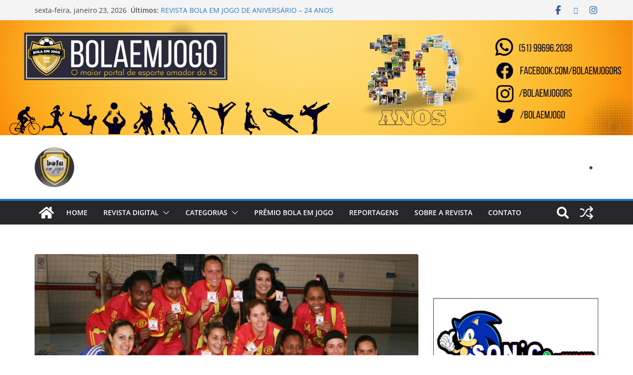

--- FILE ---
content_type: text/html; charset=UTF-8
request_url: https://bolaemjogo.com.br/2017/08/vai-iniciar-o-municipal-de-futsal-feminino-de-gravatai/
body_size: 33267
content:
		<!doctype html>
		<html lang="pt-BR">
		
<head>

			<meta charset="UTF-8"/>
		<meta name="viewport" content="width=device-width, initial-scale=1">
		<link rel="profile" href="http://gmpg.org/xfn/11"/>
		
	<title>Vai iniciar o Municipal de Futsal Feminino de Gravataí &#8211; Bola em Jogo</title>
<meta name='robots' content='max-image-preview:large' />
<link rel='dns-prefetch' href='//static.addtoany.com' />
<link rel="alternate" type="application/rss+xml" title="Feed para Bola em Jogo &raquo;" href="https://bolaemjogo.com.br/feed/" />
<link rel="alternate" type="application/rss+xml" title="Feed de comentários para Bola em Jogo &raquo;" href="https://bolaemjogo.com.br/comments/feed/" />
<link rel="alternate" title="oEmbed (JSON)" type="application/json+oembed" href="https://bolaemjogo.com.br/wp-json/oembed/1.0/embed?url=https%3A%2F%2Fbolaemjogo.com.br%2F2017%2F08%2Fvai-iniciar-o-municipal-de-futsal-feminino-de-gravatai%2F" />
<link rel="alternate" title="oEmbed (XML)" type="text/xml+oembed" href="https://bolaemjogo.com.br/wp-json/oembed/1.0/embed?url=https%3A%2F%2Fbolaemjogo.com.br%2F2017%2F08%2Fvai-iniciar-o-municipal-de-futsal-feminino-de-gravatai%2F&#038;format=xml" />
		<!-- This site uses the Google Analytics by ExactMetrics plugin v8.11.1 - Using Analytics tracking - https://www.exactmetrics.com/ -->
							<script src="//www.googletagmanager.com/gtag/js?id=G-6XFZDPNBK7"  data-cfasync="false" data-wpfc-render="false" type="text/javascript" async></script>
			<script data-cfasync="false" data-wpfc-render="false" type="text/javascript">
				var em_version = '8.11.1';
				var em_track_user = true;
				var em_no_track_reason = '';
								var ExactMetricsDefaultLocations = {"page_location":"https:\/\/bolaemjogo.com.br\/2017\/08\/vai-iniciar-o-municipal-de-futsal-feminino-de-gravatai\/"};
								if ( typeof ExactMetricsPrivacyGuardFilter === 'function' ) {
					var ExactMetricsLocations = (typeof ExactMetricsExcludeQuery === 'object') ? ExactMetricsPrivacyGuardFilter( ExactMetricsExcludeQuery ) : ExactMetricsPrivacyGuardFilter( ExactMetricsDefaultLocations );
				} else {
					var ExactMetricsLocations = (typeof ExactMetricsExcludeQuery === 'object') ? ExactMetricsExcludeQuery : ExactMetricsDefaultLocations;
				}

								var disableStrs = [
										'ga-disable-G-6XFZDPNBK7',
									];

				/* Function to detect opted out users */
				function __gtagTrackerIsOptedOut() {
					for (var index = 0; index < disableStrs.length; index++) {
						if (document.cookie.indexOf(disableStrs[index] + '=true') > -1) {
							return true;
						}
					}

					return false;
				}

				/* Disable tracking if the opt-out cookie exists. */
				if (__gtagTrackerIsOptedOut()) {
					for (var index = 0; index < disableStrs.length; index++) {
						window[disableStrs[index]] = true;
					}
				}

				/* Opt-out function */
				function __gtagTrackerOptout() {
					for (var index = 0; index < disableStrs.length; index++) {
						document.cookie = disableStrs[index] + '=true; expires=Thu, 31 Dec 2099 23:59:59 UTC; path=/';
						window[disableStrs[index]] = true;
					}
				}

				if ('undefined' === typeof gaOptout) {
					function gaOptout() {
						__gtagTrackerOptout();
					}
				}
								window.dataLayer = window.dataLayer || [];

				window.ExactMetricsDualTracker = {
					helpers: {},
					trackers: {},
				};
				if (em_track_user) {
					function __gtagDataLayer() {
						dataLayer.push(arguments);
					}

					function __gtagTracker(type, name, parameters) {
						if (!parameters) {
							parameters = {};
						}

						if (parameters.send_to) {
							__gtagDataLayer.apply(null, arguments);
							return;
						}

						if (type === 'event') {
														parameters.send_to = exactmetrics_frontend.v4_id;
							var hookName = name;
							if (typeof parameters['event_category'] !== 'undefined') {
								hookName = parameters['event_category'] + ':' + name;
							}

							if (typeof ExactMetricsDualTracker.trackers[hookName] !== 'undefined') {
								ExactMetricsDualTracker.trackers[hookName](parameters);
							} else {
								__gtagDataLayer('event', name, parameters);
							}
							
						} else {
							__gtagDataLayer.apply(null, arguments);
						}
					}

					__gtagTracker('js', new Date());
					__gtagTracker('set', {
						'developer_id.dNDMyYj': true,
											});
					if ( ExactMetricsLocations.page_location ) {
						__gtagTracker('set', ExactMetricsLocations);
					}
										__gtagTracker('config', 'G-6XFZDPNBK7', {"forceSSL":"true"} );
										window.gtag = __gtagTracker;										(function () {
						/* https://developers.google.com/analytics/devguides/collection/analyticsjs/ */
						/* ga and __gaTracker compatibility shim. */
						var noopfn = function () {
							return null;
						};
						var newtracker = function () {
							return new Tracker();
						};
						var Tracker = function () {
							return null;
						};
						var p = Tracker.prototype;
						p.get = noopfn;
						p.set = noopfn;
						p.send = function () {
							var args = Array.prototype.slice.call(arguments);
							args.unshift('send');
							__gaTracker.apply(null, args);
						};
						var __gaTracker = function () {
							var len = arguments.length;
							if (len === 0) {
								return;
							}
							var f = arguments[len - 1];
							if (typeof f !== 'object' || f === null || typeof f.hitCallback !== 'function') {
								if ('send' === arguments[0]) {
									var hitConverted, hitObject = false, action;
									if ('event' === arguments[1]) {
										if ('undefined' !== typeof arguments[3]) {
											hitObject = {
												'eventAction': arguments[3],
												'eventCategory': arguments[2],
												'eventLabel': arguments[4],
												'value': arguments[5] ? arguments[5] : 1,
											}
										}
									}
									if ('pageview' === arguments[1]) {
										if ('undefined' !== typeof arguments[2]) {
											hitObject = {
												'eventAction': 'page_view',
												'page_path': arguments[2],
											}
										}
									}
									if (typeof arguments[2] === 'object') {
										hitObject = arguments[2];
									}
									if (typeof arguments[5] === 'object') {
										Object.assign(hitObject, arguments[5]);
									}
									if ('undefined' !== typeof arguments[1].hitType) {
										hitObject = arguments[1];
										if ('pageview' === hitObject.hitType) {
											hitObject.eventAction = 'page_view';
										}
									}
									if (hitObject) {
										action = 'timing' === arguments[1].hitType ? 'timing_complete' : hitObject.eventAction;
										hitConverted = mapArgs(hitObject);
										__gtagTracker('event', action, hitConverted);
									}
								}
								return;
							}

							function mapArgs(args) {
								var arg, hit = {};
								var gaMap = {
									'eventCategory': 'event_category',
									'eventAction': 'event_action',
									'eventLabel': 'event_label',
									'eventValue': 'event_value',
									'nonInteraction': 'non_interaction',
									'timingCategory': 'event_category',
									'timingVar': 'name',
									'timingValue': 'value',
									'timingLabel': 'event_label',
									'page': 'page_path',
									'location': 'page_location',
									'title': 'page_title',
									'referrer' : 'page_referrer',
								};
								for (arg in args) {
																		if (!(!args.hasOwnProperty(arg) || !gaMap.hasOwnProperty(arg))) {
										hit[gaMap[arg]] = args[arg];
									} else {
										hit[arg] = args[arg];
									}
								}
								return hit;
							}

							try {
								f.hitCallback();
							} catch (ex) {
							}
						};
						__gaTracker.create = newtracker;
						__gaTracker.getByName = newtracker;
						__gaTracker.getAll = function () {
							return [];
						};
						__gaTracker.remove = noopfn;
						__gaTracker.loaded = true;
						window['__gaTracker'] = __gaTracker;
					})();
									} else {
										console.log("");
					(function () {
						function __gtagTracker() {
							return null;
						}

						window['__gtagTracker'] = __gtagTracker;
						window['gtag'] = __gtagTracker;
					})();
									}
			</script>
							<!-- / Google Analytics by ExactMetrics -->
		<style id='wp-img-auto-sizes-contain-inline-css' type='text/css'>
img:is([sizes=auto i],[sizes^="auto," i]){contain-intrinsic-size:3000px 1500px}
/*# sourceURL=wp-img-auto-sizes-contain-inline-css */
</style>
<link rel='stylesheet' id='hfe-widgets-style-css' href='https://bolaemjogo.com.br/wp-content/plugins/header-footer-elementor/inc/widgets-css/frontend.css?ver=2.7.0' type='text/css' media='all' />
<style id='wp-emoji-styles-inline-css' type='text/css'>

	img.wp-smiley, img.emoji {
		display: inline !important;
		border: none !important;
		box-shadow: none !important;
		height: 1em !important;
		width: 1em !important;
		margin: 0 0.07em !important;
		vertical-align: -0.1em !important;
		background: none !important;
		padding: 0 !important;
	}
/*# sourceURL=wp-emoji-styles-inline-css */
</style>
<link rel='stylesheet' id='wp-block-library-css' href='https://bolaemjogo.com.br/wp-includes/css/dist/block-library/style.min.css?ver=6.9' type='text/css' media='all' />
<style id='wp-block-gallery-inline-css' type='text/css'>
.blocks-gallery-grid:not(.has-nested-images),.wp-block-gallery:not(.has-nested-images){display:flex;flex-wrap:wrap;list-style-type:none;margin:0;padding:0}.blocks-gallery-grid:not(.has-nested-images) .blocks-gallery-image,.blocks-gallery-grid:not(.has-nested-images) .blocks-gallery-item,.wp-block-gallery:not(.has-nested-images) .blocks-gallery-image,.wp-block-gallery:not(.has-nested-images) .blocks-gallery-item{display:flex;flex-direction:column;flex-grow:1;justify-content:center;margin:0 1em 1em 0;position:relative;width:calc(50% - 1em)}.blocks-gallery-grid:not(.has-nested-images) .blocks-gallery-image:nth-of-type(2n),.blocks-gallery-grid:not(.has-nested-images) .blocks-gallery-item:nth-of-type(2n),.wp-block-gallery:not(.has-nested-images) .blocks-gallery-image:nth-of-type(2n),.wp-block-gallery:not(.has-nested-images) .blocks-gallery-item:nth-of-type(2n){margin-right:0}.blocks-gallery-grid:not(.has-nested-images) .blocks-gallery-image figure,.blocks-gallery-grid:not(.has-nested-images) .blocks-gallery-item figure,.wp-block-gallery:not(.has-nested-images) .blocks-gallery-image figure,.wp-block-gallery:not(.has-nested-images) .blocks-gallery-item figure{align-items:flex-end;display:flex;height:100%;justify-content:flex-start;margin:0}.blocks-gallery-grid:not(.has-nested-images) .blocks-gallery-image img,.blocks-gallery-grid:not(.has-nested-images) .blocks-gallery-item img,.wp-block-gallery:not(.has-nested-images) .blocks-gallery-image img,.wp-block-gallery:not(.has-nested-images) .blocks-gallery-item img{display:block;height:auto;max-width:100%;width:auto}.blocks-gallery-grid:not(.has-nested-images) .blocks-gallery-image figcaption,.blocks-gallery-grid:not(.has-nested-images) .blocks-gallery-item figcaption,.wp-block-gallery:not(.has-nested-images) .blocks-gallery-image figcaption,.wp-block-gallery:not(.has-nested-images) .blocks-gallery-item figcaption{background:linear-gradient(0deg,#000000b3,#0000004d 70%,#0000);bottom:0;box-sizing:border-box;color:#fff;font-size:.8em;margin:0;max-height:100%;overflow:auto;padding:3em .77em .7em;position:absolute;text-align:center;width:100%;z-index:2}.blocks-gallery-grid:not(.has-nested-images) .blocks-gallery-image figcaption img,.blocks-gallery-grid:not(.has-nested-images) .blocks-gallery-item figcaption img,.wp-block-gallery:not(.has-nested-images) .blocks-gallery-image figcaption img,.wp-block-gallery:not(.has-nested-images) .blocks-gallery-item figcaption img{display:inline}.blocks-gallery-grid:not(.has-nested-images) figcaption,.wp-block-gallery:not(.has-nested-images) figcaption{flex-grow:1}.blocks-gallery-grid:not(.has-nested-images).is-cropped .blocks-gallery-image a,.blocks-gallery-grid:not(.has-nested-images).is-cropped .blocks-gallery-image img,.blocks-gallery-grid:not(.has-nested-images).is-cropped .blocks-gallery-item a,.blocks-gallery-grid:not(.has-nested-images).is-cropped .blocks-gallery-item img,.wp-block-gallery:not(.has-nested-images).is-cropped .blocks-gallery-image a,.wp-block-gallery:not(.has-nested-images).is-cropped .blocks-gallery-image img,.wp-block-gallery:not(.has-nested-images).is-cropped .blocks-gallery-item a,.wp-block-gallery:not(.has-nested-images).is-cropped .blocks-gallery-item img{flex:1;height:100%;object-fit:cover;width:100%}.blocks-gallery-grid:not(.has-nested-images).columns-1 .blocks-gallery-image,.blocks-gallery-grid:not(.has-nested-images).columns-1 .blocks-gallery-item,.wp-block-gallery:not(.has-nested-images).columns-1 .blocks-gallery-image,.wp-block-gallery:not(.has-nested-images).columns-1 .blocks-gallery-item{margin-right:0;width:100%}@media (min-width:600px){.blocks-gallery-grid:not(.has-nested-images).columns-3 .blocks-gallery-image,.blocks-gallery-grid:not(.has-nested-images).columns-3 .blocks-gallery-item,.wp-block-gallery:not(.has-nested-images).columns-3 .blocks-gallery-image,.wp-block-gallery:not(.has-nested-images).columns-3 .blocks-gallery-item{margin-right:1em;width:calc(33.33333% - .66667em)}.blocks-gallery-grid:not(.has-nested-images).columns-4 .blocks-gallery-image,.blocks-gallery-grid:not(.has-nested-images).columns-4 .blocks-gallery-item,.wp-block-gallery:not(.has-nested-images).columns-4 .blocks-gallery-image,.wp-block-gallery:not(.has-nested-images).columns-4 .blocks-gallery-item{margin-right:1em;width:calc(25% - .75em)}.blocks-gallery-grid:not(.has-nested-images).columns-5 .blocks-gallery-image,.blocks-gallery-grid:not(.has-nested-images).columns-5 .blocks-gallery-item,.wp-block-gallery:not(.has-nested-images).columns-5 .blocks-gallery-image,.wp-block-gallery:not(.has-nested-images).columns-5 .blocks-gallery-item{margin-right:1em;width:calc(20% - .8em)}.blocks-gallery-grid:not(.has-nested-images).columns-6 .blocks-gallery-image,.blocks-gallery-grid:not(.has-nested-images).columns-6 .blocks-gallery-item,.wp-block-gallery:not(.has-nested-images).columns-6 .blocks-gallery-image,.wp-block-gallery:not(.has-nested-images).columns-6 .blocks-gallery-item{margin-right:1em;width:calc(16.66667% - .83333em)}.blocks-gallery-grid:not(.has-nested-images).columns-7 .blocks-gallery-image,.blocks-gallery-grid:not(.has-nested-images).columns-7 .blocks-gallery-item,.wp-block-gallery:not(.has-nested-images).columns-7 .blocks-gallery-image,.wp-block-gallery:not(.has-nested-images).columns-7 .blocks-gallery-item{margin-right:1em;width:calc(14.28571% - .85714em)}.blocks-gallery-grid:not(.has-nested-images).columns-8 .blocks-gallery-image,.blocks-gallery-grid:not(.has-nested-images).columns-8 .blocks-gallery-item,.wp-block-gallery:not(.has-nested-images).columns-8 .blocks-gallery-image,.wp-block-gallery:not(.has-nested-images).columns-8 .blocks-gallery-item{margin-right:1em;width:calc(12.5% - .875em)}.blocks-gallery-grid:not(.has-nested-images).columns-1 .blocks-gallery-image:nth-of-type(1n),.blocks-gallery-grid:not(.has-nested-images).columns-1 .blocks-gallery-item:nth-of-type(1n),.blocks-gallery-grid:not(.has-nested-images).columns-2 .blocks-gallery-image:nth-of-type(2n),.blocks-gallery-grid:not(.has-nested-images).columns-2 .blocks-gallery-item:nth-of-type(2n),.blocks-gallery-grid:not(.has-nested-images).columns-3 .blocks-gallery-image:nth-of-type(3n),.blocks-gallery-grid:not(.has-nested-images).columns-3 .blocks-gallery-item:nth-of-type(3n),.blocks-gallery-grid:not(.has-nested-images).columns-4 .blocks-gallery-image:nth-of-type(4n),.blocks-gallery-grid:not(.has-nested-images).columns-4 .blocks-gallery-item:nth-of-type(4n),.blocks-gallery-grid:not(.has-nested-images).columns-5 .blocks-gallery-image:nth-of-type(5n),.blocks-gallery-grid:not(.has-nested-images).columns-5 .blocks-gallery-item:nth-of-type(5n),.blocks-gallery-grid:not(.has-nested-images).columns-6 .blocks-gallery-image:nth-of-type(6n),.blocks-gallery-grid:not(.has-nested-images).columns-6 .blocks-gallery-item:nth-of-type(6n),.blocks-gallery-grid:not(.has-nested-images).columns-7 .blocks-gallery-image:nth-of-type(7n),.blocks-gallery-grid:not(.has-nested-images).columns-7 .blocks-gallery-item:nth-of-type(7n),.blocks-gallery-grid:not(.has-nested-images).columns-8 .blocks-gallery-image:nth-of-type(8n),.blocks-gallery-grid:not(.has-nested-images).columns-8 .blocks-gallery-item:nth-of-type(8n),.wp-block-gallery:not(.has-nested-images).columns-1 .blocks-gallery-image:nth-of-type(1n),.wp-block-gallery:not(.has-nested-images).columns-1 .blocks-gallery-item:nth-of-type(1n),.wp-block-gallery:not(.has-nested-images).columns-2 .blocks-gallery-image:nth-of-type(2n),.wp-block-gallery:not(.has-nested-images).columns-2 .blocks-gallery-item:nth-of-type(2n),.wp-block-gallery:not(.has-nested-images).columns-3 .blocks-gallery-image:nth-of-type(3n),.wp-block-gallery:not(.has-nested-images).columns-3 .blocks-gallery-item:nth-of-type(3n),.wp-block-gallery:not(.has-nested-images).columns-4 .blocks-gallery-image:nth-of-type(4n),.wp-block-gallery:not(.has-nested-images).columns-4 .blocks-gallery-item:nth-of-type(4n),.wp-block-gallery:not(.has-nested-images).columns-5 .blocks-gallery-image:nth-of-type(5n),.wp-block-gallery:not(.has-nested-images).columns-5 .blocks-gallery-item:nth-of-type(5n),.wp-block-gallery:not(.has-nested-images).columns-6 .blocks-gallery-image:nth-of-type(6n),.wp-block-gallery:not(.has-nested-images).columns-6 .blocks-gallery-item:nth-of-type(6n),.wp-block-gallery:not(.has-nested-images).columns-7 .blocks-gallery-image:nth-of-type(7n),.wp-block-gallery:not(.has-nested-images).columns-7 .blocks-gallery-item:nth-of-type(7n),.wp-block-gallery:not(.has-nested-images).columns-8 .blocks-gallery-image:nth-of-type(8n),.wp-block-gallery:not(.has-nested-images).columns-8 .blocks-gallery-item:nth-of-type(8n){margin-right:0}}.blocks-gallery-grid:not(.has-nested-images) .blocks-gallery-image:last-child,.blocks-gallery-grid:not(.has-nested-images) .blocks-gallery-item:last-child,.wp-block-gallery:not(.has-nested-images) .blocks-gallery-image:last-child,.wp-block-gallery:not(.has-nested-images) .blocks-gallery-item:last-child{margin-right:0}.blocks-gallery-grid:not(.has-nested-images).alignleft,.blocks-gallery-grid:not(.has-nested-images).alignright,.wp-block-gallery:not(.has-nested-images).alignleft,.wp-block-gallery:not(.has-nested-images).alignright{max-width:420px;width:100%}.blocks-gallery-grid:not(.has-nested-images).aligncenter .blocks-gallery-item figure,.wp-block-gallery:not(.has-nested-images).aligncenter .blocks-gallery-item figure{justify-content:center}.wp-block-gallery:not(.is-cropped) .blocks-gallery-item{align-self:flex-start}figure.wp-block-gallery.has-nested-images{align-items:normal}.wp-block-gallery.has-nested-images figure.wp-block-image:not(#individual-image){margin:0;width:calc(50% - var(--wp--style--unstable-gallery-gap, 16px)/2)}.wp-block-gallery.has-nested-images figure.wp-block-image{box-sizing:border-box;display:flex;flex-direction:column;flex-grow:1;justify-content:center;max-width:100%;position:relative}.wp-block-gallery.has-nested-images figure.wp-block-image>a,.wp-block-gallery.has-nested-images figure.wp-block-image>div{flex-direction:column;flex-grow:1;margin:0}.wp-block-gallery.has-nested-images figure.wp-block-image img{display:block;height:auto;max-width:100%!important;width:auto}.wp-block-gallery.has-nested-images figure.wp-block-image figcaption,.wp-block-gallery.has-nested-images figure.wp-block-image:has(figcaption):before{bottom:0;left:0;max-height:100%;position:absolute;right:0}.wp-block-gallery.has-nested-images figure.wp-block-image:has(figcaption):before{backdrop-filter:blur(3px);content:"";height:100%;-webkit-mask-image:linear-gradient(0deg,#000 20%,#0000);mask-image:linear-gradient(0deg,#000 20%,#0000);max-height:40%;pointer-events:none}.wp-block-gallery.has-nested-images figure.wp-block-image figcaption{box-sizing:border-box;color:#fff;font-size:13px;margin:0;overflow:auto;padding:1em;text-align:center;text-shadow:0 0 1.5px #000}.wp-block-gallery.has-nested-images figure.wp-block-image figcaption::-webkit-scrollbar{height:12px;width:12px}.wp-block-gallery.has-nested-images figure.wp-block-image figcaption::-webkit-scrollbar-track{background-color:initial}.wp-block-gallery.has-nested-images figure.wp-block-image figcaption::-webkit-scrollbar-thumb{background-clip:padding-box;background-color:initial;border:3px solid #0000;border-radius:8px}.wp-block-gallery.has-nested-images figure.wp-block-image figcaption:focus-within::-webkit-scrollbar-thumb,.wp-block-gallery.has-nested-images figure.wp-block-image figcaption:focus::-webkit-scrollbar-thumb,.wp-block-gallery.has-nested-images figure.wp-block-image figcaption:hover::-webkit-scrollbar-thumb{background-color:#fffc}.wp-block-gallery.has-nested-images figure.wp-block-image figcaption{scrollbar-color:#0000 #0000;scrollbar-gutter:stable both-edges;scrollbar-width:thin}.wp-block-gallery.has-nested-images figure.wp-block-image figcaption:focus,.wp-block-gallery.has-nested-images figure.wp-block-image figcaption:focus-within,.wp-block-gallery.has-nested-images figure.wp-block-image figcaption:hover{scrollbar-color:#fffc #0000}.wp-block-gallery.has-nested-images figure.wp-block-image figcaption{will-change:transform}@media (hover:none){.wp-block-gallery.has-nested-images figure.wp-block-image figcaption{scrollbar-color:#fffc #0000}}.wp-block-gallery.has-nested-images figure.wp-block-image figcaption{background:linear-gradient(0deg,#0006,#0000)}.wp-block-gallery.has-nested-images figure.wp-block-image figcaption img{display:inline}.wp-block-gallery.has-nested-images figure.wp-block-image figcaption a{color:inherit}.wp-block-gallery.has-nested-images figure.wp-block-image.has-custom-border img{box-sizing:border-box}.wp-block-gallery.has-nested-images figure.wp-block-image.has-custom-border>a,.wp-block-gallery.has-nested-images figure.wp-block-image.has-custom-border>div,.wp-block-gallery.has-nested-images figure.wp-block-image.is-style-rounded>a,.wp-block-gallery.has-nested-images figure.wp-block-image.is-style-rounded>div{flex:1 1 auto}.wp-block-gallery.has-nested-images figure.wp-block-image.has-custom-border figcaption,.wp-block-gallery.has-nested-images figure.wp-block-image.is-style-rounded figcaption{background:none;color:inherit;flex:initial;margin:0;padding:10px 10px 9px;position:relative;text-shadow:none}.wp-block-gallery.has-nested-images figure.wp-block-image.has-custom-border:before,.wp-block-gallery.has-nested-images figure.wp-block-image.is-style-rounded:before{content:none}.wp-block-gallery.has-nested-images figcaption{flex-basis:100%;flex-grow:1;text-align:center}.wp-block-gallery.has-nested-images:not(.is-cropped) figure.wp-block-image:not(#individual-image){margin-bottom:auto;margin-top:0}.wp-block-gallery.has-nested-images.is-cropped figure.wp-block-image:not(#individual-image){align-self:inherit}.wp-block-gallery.has-nested-images.is-cropped figure.wp-block-image:not(#individual-image)>a,.wp-block-gallery.has-nested-images.is-cropped figure.wp-block-image:not(#individual-image)>div:not(.components-drop-zone){display:flex}.wp-block-gallery.has-nested-images.is-cropped figure.wp-block-image:not(#individual-image) a,.wp-block-gallery.has-nested-images.is-cropped figure.wp-block-image:not(#individual-image) img{flex:1 0 0%;height:100%;object-fit:cover;width:100%}.wp-block-gallery.has-nested-images.columns-1 figure.wp-block-image:not(#individual-image){width:100%}@media (min-width:600px){.wp-block-gallery.has-nested-images.columns-3 figure.wp-block-image:not(#individual-image){width:calc(33.33333% - var(--wp--style--unstable-gallery-gap, 16px)*.66667)}.wp-block-gallery.has-nested-images.columns-4 figure.wp-block-image:not(#individual-image){width:calc(25% - var(--wp--style--unstable-gallery-gap, 16px)*.75)}.wp-block-gallery.has-nested-images.columns-5 figure.wp-block-image:not(#individual-image){width:calc(20% - var(--wp--style--unstable-gallery-gap, 16px)*.8)}.wp-block-gallery.has-nested-images.columns-6 figure.wp-block-image:not(#individual-image){width:calc(16.66667% - var(--wp--style--unstable-gallery-gap, 16px)*.83333)}.wp-block-gallery.has-nested-images.columns-7 figure.wp-block-image:not(#individual-image){width:calc(14.28571% - var(--wp--style--unstable-gallery-gap, 16px)*.85714)}.wp-block-gallery.has-nested-images.columns-8 figure.wp-block-image:not(#individual-image){width:calc(12.5% - var(--wp--style--unstable-gallery-gap, 16px)*.875)}.wp-block-gallery.has-nested-images.columns-default figure.wp-block-image:not(#individual-image){width:calc(33.33% - var(--wp--style--unstable-gallery-gap, 16px)*.66667)}.wp-block-gallery.has-nested-images.columns-default figure.wp-block-image:not(#individual-image):first-child:nth-last-child(2),.wp-block-gallery.has-nested-images.columns-default figure.wp-block-image:not(#individual-image):first-child:nth-last-child(2)~figure.wp-block-image:not(#individual-image){width:calc(50% - var(--wp--style--unstable-gallery-gap, 16px)*.5)}.wp-block-gallery.has-nested-images.columns-default figure.wp-block-image:not(#individual-image):first-child:last-child{width:100%}}.wp-block-gallery.has-nested-images.alignleft,.wp-block-gallery.has-nested-images.alignright{max-width:420px;width:100%}.wp-block-gallery.has-nested-images.aligncenter{justify-content:center}
/*# sourceURL=https://bolaemjogo.com.br/wp-includes/blocks/gallery/style.min.css */
</style>
<style id='wp-block-gallery-theme-inline-css' type='text/css'>
.blocks-gallery-caption{color:#555;font-size:13px;text-align:center}.is-dark-theme .blocks-gallery-caption{color:#ffffffa6}
/*# sourceURL=https://bolaemjogo.com.br/wp-includes/blocks/gallery/theme.min.css */
</style>
<style id='wp-block-image-inline-css' type='text/css'>
.wp-block-image>a,.wp-block-image>figure>a{display:inline-block}.wp-block-image img{box-sizing:border-box;height:auto;max-width:100%;vertical-align:bottom}@media not (prefers-reduced-motion){.wp-block-image img.hide{visibility:hidden}.wp-block-image img.show{animation:show-content-image .4s}}.wp-block-image[style*=border-radius] img,.wp-block-image[style*=border-radius]>a{border-radius:inherit}.wp-block-image.has-custom-border img{box-sizing:border-box}.wp-block-image.aligncenter{text-align:center}.wp-block-image.alignfull>a,.wp-block-image.alignwide>a{width:100%}.wp-block-image.alignfull img,.wp-block-image.alignwide img{height:auto;width:100%}.wp-block-image .aligncenter,.wp-block-image .alignleft,.wp-block-image .alignright,.wp-block-image.aligncenter,.wp-block-image.alignleft,.wp-block-image.alignright{display:table}.wp-block-image .aligncenter>figcaption,.wp-block-image .alignleft>figcaption,.wp-block-image .alignright>figcaption,.wp-block-image.aligncenter>figcaption,.wp-block-image.alignleft>figcaption,.wp-block-image.alignright>figcaption{caption-side:bottom;display:table-caption}.wp-block-image .alignleft{float:left;margin:.5em 1em .5em 0}.wp-block-image .alignright{float:right;margin:.5em 0 .5em 1em}.wp-block-image .aligncenter{margin-left:auto;margin-right:auto}.wp-block-image :where(figcaption){margin-bottom:1em;margin-top:.5em}.wp-block-image.is-style-circle-mask img{border-radius:9999px}@supports ((-webkit-mask-image:none) or (mask-image:none)) or (-webkit-mask-image:none){.wp-block-image.is-style-circle-mask img{border-radius:0;-webkit-mask-image:url('data:image/svg+xml;utf8,<svg viewBox="0 0 100 100" xmlns="http://www.w3.org/2000/svg"><circle cx="50" cy="50" r="50"/></svg>');mask-image:url('data:image/svg+xml;utf8,<svg viewBox="0 0 100 100" xmlns="http://www.w3.org/2000/svg"><circle cx="50" cy="50" r="50"/></svg>');mask-mode:alpha;-webkit-mask-position:center;mask-position:center;-webkit-mask-repeat:no-repeat;mask-repeat:no-repeat;-webkit-mask-size:contain;mask-size:contain}}:root :where(.wp-block-image.is-style-rounded img,.wp-block-image .is-style-rounded img){border-radius:9999px}.wp-block-image figure{margin:0}.wp-lightbox-container{display:flex;flex-direction:column;position:relative}.wp-lightbox-container img{cursor:zoom-in}.wp-lightbox-container img:hover+button{opacity:1}.wp-lightbox-container button{align-items:center;backdrop-filter:blur(16px) saturate(180%);background-color:#5a5a5a40;border:none;border-radius:4px;cursor:zoom-in;display:flex;height:20px;justify-content:center;opacity:0;padding:0;position:absolute;right:16px;text-align:center;top:16px;width:20px;z-index:100}@media not (prefers-reduced-motion){.wp-lightbox-container button{transition:opacity .2s ease}}.wp-lightbox-container button:focus-visible{outline:3px auto #5a5a5a40;outline:3px auto -webkit-focus-ring-color;outline-offset:3px}.wp-lightbox-container button:hover{cursor:pointer;opacity:1}.wp-lightbox-container button:focus{opacity:1}.wp-lightbox-container button:focus,.wp-lightbox-container button:hover,.wp-lightbox-container button:not(:hover):not(:active):not(.has-background){background-color:#5a5a5a40;border:none}.wp-lightbox-overlay{box-sizing:border-box;cursor:zoom-out;height:100vh;left:0;overflow:hidden;position:fixed;top:0;visibility:hidden;width:100%;z-index:100000}.wp-lightbox-overlay .close-button{align-items:center;cursor:pointer;display:flex;justify-content:center;min-height:40px;min-width:40px;padding:0;position:absolute;right:calc(env(safe-area-inset-right) + 16px);top:calc(env(safe-area-inset-top) + 16px);z-index:5000000}.wp-lightbox-overlay .close-button:focus,.wp-lightbox-overlay .close-button:hover,.wp-lightbox-overlay .close-button:not(:hover):not(:active):not(.has-background){background:none;border:none}.wp-lightbox-overlay .lightbox-image-container{height:var(--wp--lightbox-container-height);left:50%;overflow:hidden;position:absolute;top:50%;transform:translate(-50%,-50%);transform-origin:top left;width:var(--wp--lightbox-container-width);z-index:9999999999}.wp-lightbox-overlay .wp-block-image{align-items:center;box-sizing:border-box;display:flex;height:100%;justify-content:center;margin:0;position:relative;transform-origin:0 0;width:100%;z-index:3000000}.wp-lightbox-overlay .wp-block-image img{height:var(--wp--lightbox-image-height);min-height:var(--wp--lightbox-image-height);min-width:var(--wp--lightbox-image-width);width:var(--wp--lightbox-image-width)}.wp-lightbox-overlay .wp-block-image figcaption{display:none}.wp-lightbox-overlay button{background:none;border:none}.wp-lightbox-overlay .scrim{background-color:#fff;height:100%;opacity:.9;position:absolute;width:100%;z-index:2000000}.wp-lightbox-overlay.active{visibility:visible}@media not (prefers-reduced-motion){.wp-lightbox-overlay.active{animation:turn-on-visibility .25s both}.wp-lightbox-overlay.active img{animation:turn-on-visibility .35s both}.wp-lightbox-overlay.show-closing-animation:not(.active){animation:turn-off-visibility .35s both}.wp-lightbox-overlay.show-closing-animation:not(.active) img{animation:turn-off-visibility .25s both}.wp-lightbox-overlay.zoom.active{animation:none;opacity:1;visibility:visible}.wp-lightbox-overlay.zoom.active .lightbox-image-container{animation:lightbox-zoom-in .4s}.wp-lightbox-overlay.zoom.active .lightbox-image-container img{animation:none}.wp-lightbox-overlay.zoom.active .scrim{animation:turn-on-visibility .4s forwards}.wp-lightbox-overlay.zoom.show-closing-animation:not(.active){animation:none}.wp-lightbox-overlay.zoom.show-closing-animation:not(.active) .lightbox-image-container{animation:lightbox-zoom-out .4s}.wp-lightbox-overlay.zoom.show-closing-animation:not(.active) .lightbox-image-container img{animation:none}.wp-lightbox-overlay.zoom.show-closing-animation:not(.active) .scrim{animation:turn-off-visibility .4s forwards}}@keyframes show-content-image{0%{visibility:hidden}99%{visibility:hidden}to{visibility:visible}}@keyframes turn-on-visibility{0%{opacity:0}to{opacity:1}}@keyframes turn-off-visibility{0%{opacity:1;visibility:visible}99%{opacity:0;visibility:visible}to{opacity:0;visibility:hidden}}@keyframes lightbox-zoom-in{0%{transform:translate(calc((-100vw + var(--wp--lightbox-scrollbar-width))/2 + var(--wp--lightbox-initial-left-position)),calc(-50vh + var(--wp--lightbox-initial-top-position))) scale(var(--wp--lightbox-scale))}to{transform:translate(-50%,-50%) scale(1)}}@keyframes lightbox-zoom-out{0%{transform:translate(-50%,-50%) scale(1);visibility:visible}99%{visibility:visible}to{transform:translate(calc((-100vw + var(--wp--lightbox-scrollbar-width))/2 + var(--wp--lightbox-initial-left-position)),calc(-50vh + var(--wp--lightbox-initial-top-position))) scale(var(--wp--lightbox-scale));visibility:hidden}}
/*# sourceURL=https://bolaemjogo.com.br/wp-includes/blocks/image/style.min.css */
</style>
<style id='wp-block-image-theme-inline-css' type='text/css'>
:root :where(.wp-block-image figcaption){color:#555;font-size:13px;text-align:center}.is-dark-theme :root :where(.wp-block-image figcaption){color:#ffffffa6}.wp-block-image{margin:0 0 1em}
/*# sourceURL=https://bolaemjogo.com.br/wp-includes/blocks/image/theme.min.css */
</style>
<style id='wp-block-list-inline-css' type='text/css'>
ol,ul{box-sizing:border-box}:root :where(.wp-block-list.has-background){padding:1.25em 2.375em}
/*# sourceURL=https://bolaemjogo.com.br/wp-includes/blocks/list/style.min.css */
</style>
<style id='wp-block-columns-inline-css' type='text/css'>
.wp-block-columns{box-sizing:border-box;display:flex;flex-wrap:wrap!important}@media (min-width:782px){.wp-block-columns{flex-wrap:nowrap!important}}.wp-block-columns{align-items:normal!important}.wp-block-columns.are-vertically-aligned-top{align-items:flex-start}.wp-block-columns.are-vertically-aligned-center{align-items:center}.wp-block-columns.are-vertically-aligned-bottom{align-items:flex-end}@media (max-width:781px){.wp-block-columns:not(.is-not-stacked-on-mobile)>.wp-block-column{flex-basis:100%!important}}@media (min-width:782px){.wp-block-columns:not(.is-not-stacked-on-mobile)>.wp-block-column{flex-basis:0;flex-grow:1}.wp-block-columns:not(.is-not-stacked-on-mobile)>.wp-block-column[style*=flex-basis]{flex-grow:0}}.wp-block-columns.is-not-stacked-on-mobile{flex-wrap:nowrap!important}.wp-block-columns.is-not-stacked-on-mobile>.wp-block-column{flex-basis:0;flex-grow:1}.wp-block-columns.is-not-stacked-on-mobile>.wp-block-column[style*=flex-basis]{flex-grow:0}:where(.wp-block-columns){margin-bottom:1.75em}:where(.wp-block-columns.has-background){padding:1.25em 2.375em}.wp-block-column{flex-grow:1;min-width:0;overflow-wrap:break-word;word-break:break-word}.wp-block-column.is-vertically-aligned-top{align-self:flex-start}.wp-block-column.is-vertically-aligned-center{align-self:center}.wp-block-column.is-vertically-aligned-bottom{align-self:flex-end}.wp-block-column.is-vertically-aligned-stretch{align-self:stretch}.wp-block-column.is-vertically-aligned-bottom,.wp-block-column.is-vertically-aligned-center,.wp-block-column.is-vertically-aligned-top{width:100%}
/*# sourceURL=https://bolaemjogo.com.br/wp-includes/blocks/columns/style.min.css */
</style>
<style id='wp-block-separator-inline-css' type='text/css'>
@charset "UTF-8";.wp-block-separator{border:none;border-top:2px solid}:root :where(.wp-block-separator.is-style-dots){height:auto;line-height:1;text-align:center}:root :where(.wp-block-separator.is-style-dots):before{color:currentColor;content:"···";font-family:serif;font-size:1.5em;letter-spacing:2em;padding-left:2em}.wp-block-separator.is-style-dots{background:none!important;border:none!important}
/*# sourceURL=https://bolaemjogo.com.br/wp-includes/blocks/separator/style.min.css */
</style>
<style id='wp-block-separator-theme-inline-css' type='text/css'>
.wp-block-separator.has-css-opacity{opacity:.4}.wp-block-separator{border:none;border-bottom:2px solid;margin-left:auto;margin-right:auto}.wp-block-separator.has-alpha-channel-opacity{opacity:1}.wp-block-separator:not(.is-style-wide):not(.is-style-dots){width:100px}.wp-block-separator.has-background:not(.is-style-dots){border-bottom:none;height:1px}.wp-block-separator.has-background:not(.is-style-wide):not(.is-style-dots){height:2px}
/*# sourceURL=https://bolaemjogo.com.br/wp-includes/blocks/separator/theme.min.css */
</style>
<style id='global-styles-inline-css' type='text/css'>
:root{--wp--preset--aspect-ratio--square: 1;--wp--preset--aspect-ratio--4-3: 4/3;--wp--preset--aspect-ratio--3-4: 3/4;--wp--preset--aspect-ratio--3-2: 3/2;--wp--preset--aspect-ratio--2-3: 2/3;--wp--preset--aspect-ratio--16-9: 16/9;--wp--preset--aspect-ratio--9-16: 9/16;--wp--preset--color--black: #000000;--wp--preset--color--cyan-bluish-gray: #abb8c3;--wp--preset--color--white: #ffffff;--wp--preset--color--pale-pink: #f78da7;--wp--preset--color--vivid-red: #cf2e2e;--wp--preset--color--luminous-vivid-orange: #ff6900;--wp--preset--color--luminous-vivid-amber: #fcb900;--wp--preset--color--light-green-cyan: #7bdcb5;--wp--preset--color--vivid-green-cyan: #00d084;--wp--preset--color--pale-cyan-blue: #8ed1fc;--wp--preset--color--vivid-cyan-blue: #0693e3;--wp--preset--color--vivid-purple: #9b51e0;--wp--preset--color--cm-color-1: #257BC1;--wp--preset--color--cm-color-2: #2270B0;--wp--preset--color--cm-color-3: #FFFFFF;--wp--preset--color--cm-color-4: #F9FEFD;--wp--preset--color--cm-color-5: #27272A;--wp--preset--color--cm-color-6: #16181A;--wp--preset--color--cm-color-7: #8F8F8F;--wp--preset--color--cm-color-8: #FFFFFF;--wp--preset--color--cm-color-9: #C7C7C7;--wp--preset--gradient--vivid-cyan-blue-to-vivid-purple: linear-gradient(135deg,rgb(6,147,227) 0%,rgb(155,81,224) 100%);--wp--preset--gradient--light-green-cyan-to-vivid-green-cyan: linear-gradient(135deg,rgb(122,220,180) 0%,rgb(0,208,130) 100%);--wp--preset--gradient--luminous-vivid-amber-to-luminous-vivid-orange: linear-gradient(135deg,rgb(252,185,0) 0%,rgb(255,105,0) 100%);--wp--preset--gradient--luminous-vivid-orange-to-vivid-red: linear-gradient(135deg,rgb(255,105,0) 0%,rgb(207,46,46) 100%);--wp--preset--gradient--very-light-gray-to-cyan-bluish-gray: linear-gradient(135deg,rgb(238,238,238) 0%,rgb(169,184,195) 100%);--wp--preset--gradient--cool-to-warm-spectrum: linear-gradient(135deg,rgb(74,234,220) 0%,rgb(151,120,209) 20%,rgb(207,42,186) 40%,rgb(238,44,130) 60%,rgb(251,105,98) 80%,rgb(254,248,76) 100%);--wp--preset--gradient--blush-light-purple: linear-gradient(135deg,rgb(255,206,236) 0%,rgb(152,150,240) 100%);--wp--preset--gradient--blush-bordeaux: linear-gradient(135deg,rgb(254,205,165) 0%,rgb(254,45,45) 50%,rgb(107,0,62) 100%);--wp--preset--gradient--luminous-dusk: linear-gradient(135deg,rgb(255,203,112) 0%,rgb(199,81,192) 50%,rgb(65,88,208) 100%);--wp--preset--gradient--pale-ocean: linear-gradient(135deg,rgb(255,245,203) 0%,rgb(182,227,212) 50%,rgb(51,167,181) 100%);--wp--preset--gradient--electric-grass: linear-gradient(135deg,rgb(202,248,128) 0%,rgb(113,206,126) 100%);--wp--preset--gradient--midnight: linear-gradient(135deg,rgb(2,3,129) 0%,rgb(40,116,252) 100%);--wp--preset--font-size--small: 13px;--wp--preset--font-size--medium: 16px;--wp--preset--font-size--large: 20px;--wp--preset--font-size--x-large: 24px;--wp--preset--font-size--xx-large: 30px;--wp--preset--font-size--huge: 36px;--wp--preset--font-family--dm-sans: DM Sans, sans-serif;--wp--preset--font-family--public-sans: Public Sans, sans-serif;--wp--preset--font-family--roboto: Roboto, sans-serif;--wp--preset--font-family--segoe-ui: Segoe UI, Arial, sans-serif;--wp--preset--font-family--ibm-plex-serif: IBM Plex Serif, sans-serif;--wp--preset--font-family--inter: Inter, sans-serif;--wp--preset--spacing--20: 0.44rem;--wp--preset--spacing--30: 0.67rem;--wp--preset--spacing--40: 1rem;--wp--preset--spacing--50: 1.5rem;--wp--preset--spacing--60: 2.25rem;--wp--preset--spacing--70: 3.38rem;--wp--preset--spacing--80: 5.06rem;--wp--preset--shadow--natural: 6px 6px 9px rgba(0, 0, 0, 0.2);--wp--preset--shadow--deep: 12px 12px 50px rgba(0, 0, 0, 0.4);--wp--preset--shadow--sharp: 6px 6px 0px rgba(0, 0, 0, 0.2);--wp--preset--shadow--outlined: 6px 6px 0px -3px rgb(255, 255, 255), 6px 6px rgb(0, 0, 0);--wp--preset--shadow--crisp: 6px 6px 0px rgb(0, 0, 0);}:root { --wp--style--global--content-size: 760px;--wp--style--global--wide-size: 1160px; }:where(body) { margin: 0; }.wp-site-blocks > .alignleft { float: left; margin-right: 2em; }.wp-site-blocks > .alignright { float: right; margin-left: 2em; }.wp-site-blocks > .aligncenter { justify-content: center; margin-left: auto; margin-right: auto; }:where(.wp-site-blocks) > * { margin-block-start: 24px; margin-block-end: 0; }:where(.wp-site-blocks) > :first-child { margin-block-start: 0; }:where(.wp-site-blocks) > :last-child { margin-block-end: 0; }:root { --wp--style--block-gap: 24px; }:root :where(.is-layout-flow) > :first-child{margin-block-start: 0;}:root :where(.is-layout-flow) > :last-child{margin-block-end: 0;}:root :where(.is-layout-flow) > *{margin-block-start: 24px;margin-block-end: 0;}:root :where(.is-layout-constrained) > :first-child{margin-block-start: 0;}:root :where(.is-layout-constrained) > :last-child{margin-block-end: 0;}:root :where(.is-layout-constrained) > *{margin-block-start: 24px;margin-block-end: 0;}:root :where(.is-layout-flex){gap: 24px;}:root :where(.is-layout-grid){gap: 24px;}.is-layout-flow > .alignleft{float: left;margin-inline-start: 0;margin-inline-end: 2em;}.is-layout-flow > .alignright{float: right;margin-inline-start: 2em;margin-inline-end: 0;}.is-layout-flow > .aligncenter{margin-left: auto !important;margin-right: auto !important;}.is-layout-constrained > .alignleft{float: left;margin-inline-start: 0;margin-inline-end: 2em;}.is-layout-constrained > .alignright{float: right;margin-inline-start: 2em;margin-inline-end: 0;}.is-layout-constrained > .aligncenter{margin-left: auto !important;margin-right: auto !important;}.is-layout-constrained > :where(:not(.alignleft):not(.alignright):not(.alignfull)){max-width: var(--wp--style--global--content-size);margin-left: auto !important;margin-right: auto !important;}.is-layout-constrained > .alignwide{max-width: var(--wp--style--global--wide-size);}body .is-layout-flex{display: flex;}.is-layout-flex{flex-wrap: wrap;align-items: center;}.is-layout-flex > :is(*, div){margin: 0;}body .is-layout-grid{display: grid;}.is-layout-grid > :is(*, div){margin: 0;}body{padding-top: 0px;padding-right: 0px;padding-bottom: 0px;padding-left: 0px;}a:where(:not(.wp-element-button)){text-decoration: underline;}:root :where(.wp-element-button, .wp-block-button__link){background-color: #32373c;border-width: 0;color: #fff;font-family: inherit;font-size: inherit;font-style: inherit;font-weight: inherit;letter-spacing: inherit;line-height: inherit;padding-top: calc(0.667em + 2px);padding-right: calc(1.333em + 2px);padding-bottom: calc(0.667em + 2px);padding-left: calc(1.333em + 2px);text-decoration: none;text-transform: inherit;}.has-black-color{color: var(--wp--preset--color--black) !important;}.has-cyan-bluish-gray-color{color: var(--wp--preset--color--cyan-bluish-gray) !important;}.has-white-color{color: var(--wp--preset--color--white) !important;}.has-pale-pink-color{color: var(--wp--preset--color--pale-pink) !important;}.has-vivid-red-color{color: var(--wp--preset--color--vivid-red) !important;}.has-luminous-vivid-orange-color{color: var(--wp--preset--color--luminous-vivid-orange) !important;}.has-luminous-vivid-amber-color{color: var(--wp--preset--color--luminous-vivid-amber) !important;}.has-light-green-cyan-color{color: var(--wp--preset--color--light-green-cyan) !important;}.has-vivid-green-cyan-color{color: var(--wp--preset--color--vivid-green-cyan) !important;}.has-pale-cyan-blue-color{color: var(--wp--preset--color--pale-cyan-blue) !important;}.has-vivid-cyan-blue-color{color: var(--wp--preset--color--vivid-cyan-blue) !important;}.has-vivid-purple-color{color: var(--wp--preset--color--vivid-purple) !important;}.has-cm-color-1-color{color: var(--wp--preset--color--cm-color-1) !important;}.has-cm-color-2-color{color: var(--wp--preset--color--cm-color-2) !important;}.has-cm-color-3-color{color: var(--wp--preset--color--cm-color-3) !important;}.has-cm-color-4-color{color: var(--wp--preset--color--cm-color-4) !important;}.has-cm-color-5-color{color: var(--wp--preset--color--cm-color-5) !important;}.has-cm-color-6-color{color: var(--wp--preset--color--cm-color-6) !important;}.has-cm-color-7-color{color: var(--wp--preset--color--cm-color-7) !important;}.has-cm-color-8-color{color: var(--wp--preset--color--cm-color-8) !important;}.has-cm-color-9-color{color: var(--wp--preset--color--cm-color-9) !important;}.has-black-background-color{background-color: var(--wp--preset--color--black) !important;}.has-cyan-bluish-gray-background-color{background-color: var(--wp--preset--color--cyan-bluish-gray) !important;}.has-white-background-color{background-color: var(--wp--preset--color--white) !important;}.has-pale-pink-background-color{background-color: var(--wp--preset--color--pale-pink) !important;}.has-vivid-red-background-color{background-color: var(--wp--preset--color--vivid-red) !important;}.has-luminous-vivid-orange-background-color{background-color: var(--wp--preset--color--luminous-vivid-orange) !important;}.has-luminous-vivid-amber-background-color{background-color: var(--wp--preset--color--luminous-vivid-amber) !important;}.has-light-green-cyan-background-color{background-color: var(--wp--preset--color--light-green-cyan) !important;}.has-vivid-green-cyan-background-color{background-color: var(--wp--preset--color--vivid-green-cyan) !important;}.has-pale-cyan-blue-background-color{background-color: var(--wp--preset--color--pale-cyan-blue) !important;}.has-vivid-cyan-blue-background-color{background-color: var(--wp--preset--color--vivid-cyan-blue) !important;}.has-vivid-purple-background-color{background-color: var(--wp--preset--color--vivid-purple) !important;}.has-cm-color-1-background-color{background-color: var(--wp--preset--color--cm-color-1) !important;}.has-cm-color-2-background-color{background-color: var(--wp--preset--color--cm-color-2) !important;}.has-cm-color-3-background-color{background-color: var(--wp--preset--color--cm-color-3) !important;}.has-cm-color-4-background-color{background-color: var(--wp--preset--color--cm-color-4) !important;}.has-cm-color-5-background-color{background-color: var(--wp--preset--color--cm-color-5) !important;}.has-cm-color-6-background-color{background-color: var(--wp--preset--color--cm-color-6) !important;}.has-cm-color-7-background-color{background-color: var(--wp--preset--color--cm-color-7) !important;}.has-cm-color-8-background-color{background-color: var(--wp--preset--color--cm-color-8) !important;}.has-cm-color-9-background-color{background-color: var(--wp--preset--color--cm-color-9) !important;}.has-black-border-color{border-color: var(--wp--preset--color--black) !important;}.has-cyan-bluish-gray-border-color{border-color: var(--wp--preset--color--cyan-bluish-gray) !important;}.has-white-border-color{border-color: var(--wp--preset--color--white) !important;}.has-pale-pink-border-color{border-color: var(--wp--preset--color--pale-pink) !important;}.has-vivid-red-border-color{border-color: var(--wp--preset--color--vivid-red) !important;}.has-luminous-vivid-orange-border-color{border-color: var(--wp--preset--color--luminous-vivid-orange) !important;}.has-luminous-vivid-amber-border-color{border-color: var(--wp--preset--color--luminous-vivid-amber) !important;}.has-light-green-cyan-border-color{border-color: var(--wp--preset--color--light-green-cyan) !important;}.has-vivid-green-cyan-border-color{border-color: var(--wp--preset--color--vivid-green-cyan) !important;}.has-pale-cyan-blue-border-color{border-color: var(--wp--preset--color--pale-cyan-blue) !important;}.has-vivid-cyan-blue-border-color{border-color: var(--wp--preset--color--vivid-cyan-blue) !important;}.has-vivid-purple-border-color{border-color: var(--wp--preset--color--vivid-purple) !important;}.has-cm-color-1-border-color{border-color: var(--wp--preset--color--cm-color-1) !important;}.has-cm-color-2-border-color{border-color: var(--wp--preset--color--cm-color-2) !important;}.has-cm-color-3-border-color{border-color: var(--wp--preset--color--cm-color-3) !important;}.has-cm-color-4-border-color{border-color: var(--wp--preset--color--cm-color-4) !important;}.has-cm-color-5-border-color{border-color: var(--wp--preset--color--cm-color-5) !important;}.has-cm-color-6-border-color{border-color: var(--wp--preset--color--cm-color-6) !important;}.has-cm-color-7-border-color{border-color: var(--wp--preset--color--cm-color-7) !important;}.has-cm-color-8-border-color{border-color: var(--wp--preset--color--cm-color-8) !important;}.has-cm-color-9-border-color{border-color: var(--wp--preset--color--cm-color-9) !important;}.has-vivid-cyan-blue-to-vivid-purple-gradient-background{background: var(--wp--preset--gradient--vivid-cyan-blue-to-vivid-purple) !important;}.has-light-green-cyan-to-vivid-green-cyan-gradient-background{background: var(--wp--preset--gradient--light-green-cyan-to-vivid-green-cyan) !important;}.has-luminous-vivid-amber-to-luminous-vivid-orange-gradient-background{background: var(--wp--preset--gradient--luminous-vivid-amber-to-luminous-vivid-orange) !important;}.has-luminous-vivid-orange-to-vivid-red-gradient-background{background: var(--wp--preset--gradient--luminous-vivid-orange-to-vivid-red) !important;}.has-very-light-gray-to-cyan-bluish-gray-gradient-background{background: var(--wp--preset--gradient--very-light-gray-to-cyan-bluish-gray) !important;}.has-cool-to-warm-spectrum-gradient-background{background: var(--wp--preset--gradient--cool-to-warm-spectrum) !important;}.has-blush-light-purple-gradient-background{background: var(--wp--preset--gradient--blush-light-purple) !important;}.has-blush-bordeaux-gradient-background{background: var(--wp--preset--gradient--blush-bordeaux) !important;}.has-luminous-dusk-gradient-background{background: var(--wp--preset--gradient--luminous-dusk) !important;}.has-pale-ocean-gradient-background{background: var(--wp--preset--gradient--pale-ocean) !important;}.has-electric-grass-gradient-background{background: var(--wp--preset--gradient--electric-grass) !important;}.has-midnight-gradient-background{background: var(--wp--preset--gradient--midnight) !important;}.has-small-font-size{font-size: var(--wp--preset--font-size--small) !important;}.has-medium-font-size{font-size: var(--wp--preset--font-size--medium) !important;}.has-large-font-size{font-size: var(--wp--preset--font-size--large) !important;}.has-x-large-font-size{font-size: var(--wp--preset--font-size--x-large) !important;}.has-xx-large-font-size{font-size: var(--wp--preset--font-size--xx-large) !important;}.has-huge-font-size{font-size: var(--wp--preset--font-size--huge) !important;}.has-dm-sans-font-family{font-family: var(--wp--preset--font-family--dm-sans) !important;}.has-public-sans-font-family{font-family: var(--wp--preset--font-family--public-sans) !important;}.has-roboto-font-family{font-family: var(--wp--preset--font-family--roboto) !important;}.has-segoe-ui-font-family{font-family: var(--wp--preset--font-family--segoe-ui) !important;}.has-ibm-plex-serif-font-family{font-family: var(--wp--preset--font-family--ibm-plex-serif) !important;}.has-inter-font-family{font-family: var(--wp--preset--font-family--inter) !important;}
/*# sourceURL=global-styles-inline-css */
</style>
<style id='core-block-supports-inline-css' type='text/css'>
.wp-block-gallery.wp-block-gallery-1{--wp--style--unstable-gallery-gap:var( --wp--style--gallery-gap-default, var( --gallery-block--gutter-size, var( --wp--style--block-gap, 0.5em ) ) );gap:var( --wp--style--gallery-gap-default, var( --gallery-block--gutter-size, var( --wp--style--block-gap, 0.5em ) ) );}.wp-container-core-columns-is-layout-28f84493{flex-wrap:nowrap;}
/*# sourceURL=core-block-supports-inline-css */
</style>

<link rel='stylesheet' id='colorboxstyle-css' href='https://bolaemjogo.com.br/wp-content/plugins/modal-dialog/colorbox/colorbox.css?ver=1.5.6' type='text/css' media='all' />
<link rel='stylesheet' id='yop-public-css' href='https://bolaemjogo.com.br/wp-content/plugins/yop-poll/public/assets/css/yop-poll-public-6.5.39.css?ver=6.9' type='text/css' media='all' />
<link rel='stylesheet' id='hfe-style-css' href='https://bolaemjogo.com.br/wp-content/plugins/header-footer-elementor/assets/css/header-footer-elementor.css?ver=2.7.0' type='text/css' media='all' />
<link rel='stylesheet' id='elementor-icons-css' href='https://bolaemjogo.com.br/wp-content/plugins/elementor/assets/lib/eicons/css/elementor-icons.min.css?ver=5.43.0' type='text/css' media='all' />
<link rel='stylesheet' id='elementor-frontend-css' href='https://bolaemjogo.com.br/wp-content/plugins/elementor/assets/css/frontend.min.css?ver=3.30.0' type='text/css' media='all' />
<link rel='stylesheet' id='elementor-post-11328-css' href='https://bolaemjogo.com.br/wp-content/uploads/elementor/css/post-11328.css?ver=1766187613' type='text/css' media='all' />
<link rel='stylesheet' id='lae-animate-css' href='https://bolaemjogo.com.br/wp-content/plugins/addons-for-elementor/assets/css/lib/animate.css?ver=8.8' type='text/css' media='all' />
<link rel='stylesheet' id='lae-sliders-styles-css' href='https://bolaemjogo.com.br/wp-content/plugins/addons-for-elementor/assets/css/lib/sliders.min.css?ver=8.8' type='text/css' media='all' />
<link rel='stylesheet' id='lae-icomoon-styles-css' href='https://bolaemjogo.com.br/wp-content/plugins/addons-for-elementor/assets/css/icomoon.css?ver=8.8' type='text/css' media='all' />
<link rel='stylesheet' id='lae-frontend-styles-css' href='https://bolaemjogo.com.br/wp-content/plugins/addons-for-elementor/assets/css/lae-frontend.css?ver=8.8' type='text/css' media='all' />
<link rel='stylesheet' id='lae-grid-styles-css' href='https://bolaemjogo.com.br/wp-content/plugins/addons-for-elementor/assets/css/lae-grid.css?ver=8.8' type='text/css' media='all' />
<link rel='stylesheet' id='lae-widgets-styles-css' href='https://bolaemjogo.com.br/wp-content/plugins/addons-for-elementor/assets/css/widgets/lae-widgets.min.css?ver=8.8' type='text/css' media='all' />
<link rel='stylesheet' id='colormag-elementor-css' href='https://bolaemjogo.com.br/wp-content/themes/colormag/inc/compatibility/elementor/assets/css/elementor.min.css?ver=4.1.2' type='text/css' media='all' />
<link rel='stylesheet' id='colormag_style-css' href='https://bolaemjogo.com.br/wp-content/themes/colormag/style.css?ver=1769201193' type='text/css' media='all' />
<style id='colormag_style-inline-css' type='text/css'>
body{color:#444444;}.cm-posts .post{box-shadow:0px 0px 2px 0px #E4E4E7;}@media screen and (min-width: 992px) {.cm-primary{width:70%;}}.colormag-button,
			input[type="reset"],
			input[type="button"],
			input[type="submit"],
			button,
			.cm-entry-button span,
			.wp-block-button .wp-block-button__link{color:#ffffff;}.cm-content{background-color:#ffffff;background-size:contain;}.cm-header .cm-menu-toggle svg,
			.cm-header .cm-menu-toggle svg{fill:#fff;}.cm-footer-bar-area .cm-footer-bar__2 a{color:#207daf;} :root{--cm-color-1: #257BC1;--cm-color-2: #2270B0;--cm-color-3: #FFFFFF;--cm-color-4: #F9FEFD;--cm-color-5: #27272A;--cm-color-6: #16181A;--cm-color-7: #8F8F8F;--cm-color-8: #FFFFFF;--cm-color-9: #C7C7C7;}body{color:#444444;}.cm-posts .post{box-shadow:0px 0px 2px 0px #E4E4E7;}@media screen and (min-width: 992px) {.cm-primary{width:70%;}}.colormag-button,
			input[type="reset"],
			input[type="button"],
			input[type="submit"],
			button,
			.cm-entry-button span,
			.wp-block-button .wp-block-button__link{color:#ffffff;}.cm-content{background-color:#ffffff;background-size:contain;}.cm-header .cm-menu-toggle svg,
			.cm-header .cm-menu-toggle svg{fill:#fff;}.cm-footer-bar-area .cm-footer-bar__2 a{color:#207daf;} :root{--cm-color-1: #257BC1;--cm-color-2: #2270B0;--cm-color-3: #FFFFFF;--cm-color-4: #F9FEFD;--cm-color-5: #27272A;--cm-color-6: #16181A;--cm-color-7: #8F8F8F;--cm-color-8: #FFFFFF;--cm-color-9: #C7C7C7;}.cm-header-builder .cm-header-buttons .cm-header-button .cm-button{background-color:#207daf;}.cm-header-builder .cm-header-top-row{background-color:#f4f4f5;}.cm-header-builder .cm-primary-nav .sub-menu, .cm-header-builder .cm-primary-nav .children{background-color:#232323;background-size:contain;}.cm-header-builder nav.cm-secondary-nav ul.sub-menu, .cm-header-builder .cm-secondary-nav .children{background-color:#232323;background-size:contain;}.cm-footer-builder .cm-footer-bottom-row{border-color:#3F3F46;}:root{--top-grid-columns: 4;
			--main-grid-columns: 4;
			--bottom-grid-columns: 2;
			}.cm-footer-builder .cm-footer-bottom-row .cm-footer-col{flex-direction: column;}.cm-footer-builder .cm-footer-main-row .cm-footer-col{flex-direction: column;}.cm-footer-builder .cm-footer-top-row .cm-footer-col{flex-direction: column;} :root{--cm-color-1: #257BC1;--cm-color-2: #2270B0;--cm-color-3: #FFFFFF;--cm-color-4: #F9FEFD;--cm-color-5: #27272A;--cm-color-6: #16181A;--cm-color-7: #8F8F8F;--cm-color-8: #FFFFFF;--cm-color-9: #C7C7C7;}:root {--wp--preset--color--cm-color-1:#257BC1;--wp--preset--color--cm-color-2:#2270B0;--wp--preset--color--cm-color-3:#FFFFFF;--wp--preset--color--cm-color-4:#F9FEFD;--wp--preset--color--cm-color-5:#27272A;--wp--preset--color--cm-color-6:#16181A;--wp--preset--color--cm-color-7:#8F8F8F;--wp--preset--color--cm-color-8:#FFFFFF;--wp--preset--color--cm-color-9:#C7C7C7;}:root {--e-global-color-cmcolor1: #257BC1;--e-global-color-cmcolor2: #2270B0;--e-global-color-cmcolor3: #FFFFFF;--e-global-color-cmcolor4: #F9FEFD;--e-global-color-cmcolor5: #27272A;--e-global-color-cmcolor6: #16181A;--e-global-color-cmcolor7: #8F8F8F;--e-global-color-cmcolor8: #FFFFFF;--e-global-color-cmcolor9: #C7C7C7;}
/*# sourceURL=colormag_style-inline-css */
</style>
<link rel='stylesheet' id='font-awesome-all-css' href='https://bolaemjogo.com.br/wp-content/themes/colormag/inc/customizer/customind/assets/fontawesome/v6/css/all.min.css?ver=6.2.4' type='text/css' media='all' />
<link rel='stylesheet' id='colormag-featured-image-popup-css-css' href='https://bolaemjogo.com.br/wp-content/themes/colormag/assets/js/magnific-popup/magnific-popup.min.css?ver=4.1.2' type='text/css' media='all' />
<link rel='stylesheet' id='font-awesome-4-css' href='https://bolaemjogo.com.br/wp-content/themes/colormag/assets/library/font-awesome/css/v4-shims.min.css?ver=4.7.0' type='text/css' media='all' />
<link rel='stylesheet' id='colormag-font-awesome-6-css' href='https://bolaemjogo.com.br/wp-content/themes/colormag/inc/customizer/customind/assets/fontawesome/v6/css/all.min.css?ver=6.2.4' type='text/css' media='all' />
<link rel='stylesheet' id='addtoany-css' href='https://bolaemjogo.com.br/wp-content/plugins/add-to-any/addtoany.min.css?ver=1.16' type='text/css' media='all' />
<link rel='stylesheet' id='hfe-elementor-icons-css' href='https://bolaemjogo.com.br/wp-content/plugins/elementor/assets/lib/eicons/css/elementor-icons.min.css?ver=5.34.0' type='text/css' media='all' />
<link rel='stylesheet' id='hfe-icons-list-css' href='https://bolaemjogo.com.br/wp-content/plugins/elementor/assets/css/widget-icon-list.min.css?ver=3.24.3' type='text/css' media='all' />
<link rel='stylesheet' id='hfe-social-icons-css' href='https://bolaemjogo.com.br/wp-content/plugins/elementor/assets/css/widget-social-icons.min.css?ver=3.24.0' type='text/css' media='all' />
<link rel='stylesheet' id='hfe-social-share-icons-brands-css' href='https://bolaemjogo.com.br/wp-content/plugins/elementor/assets/lib/font-awesome/css/brands.css?ver=5.15.3' type='text/css' media='all' />
<link rel='stylesheet' id='hfe-social-share-icons-fontawesome-css' href='https://bolaemjogo.com.br/wp-content/plugins/elementor/assets/lib/font-awesome/css/fontawesome.css?ver=5.15.3' type='text/css' media='all' />
<link rel='stylesheet' id='hfe-nav-menu-icons-css' href='https://bolaemjogo.com.br/wp-content/plugins/elementor/assets/lib/font-awesome/css/solid.css?ver=5.15.3' type='text/css' media='all' />
<link rel='stylesheet' id='eael-general-css' href='https://bolaemjogo.com.br/wp-content/plugins/essential-addons-for-elementor-lite/assets/front-end/css/view/general.min.css?ver=6.5.4' type='text/css' media='all' />
<link rel='stylesheet' id='elementor-gf-local-roboto-css' href='https://bolaemjogo.com.br/wp-content/uploads/elementor/google-fonts/css/roboto.css?ver=1751633957' type='text/css' media='all' />
<link rel='stylesheet' id='elementor-gf-local-robotoslab-css' href='https://bolaemjogo.com.br/wp-content/uploads/elementor/google-fonts/css/robotoslab.css?ver=1751633961' type='text/css' media='all' />
<script type="text/javascript" src="https://bolaemjogo.com.br/wp-content/plugins/google-analytics-dashboard-for-wp/assets/js/frontend-gtag.min.js?ver=8.11.1" id="exactmetrics-frontend-script-js" async="async" data-wp-strategy="async"></script>
<script data-cfasync="false" data-wpfc-render="false" type="text/javascript" id='exactmetrics-frontend-script-js-extra'>/* <![CDATA[ */
var exactmetrics_frontend = {"js_events_tracking":"true","download_extensions":"zip,mp3,mpeg,pdf,docx,pptx,xlsx,rar","inbound_paths":"[{\"path\":\"\\\/go\\\/\",\"label\":\"affiliate\"},{\"path\":\"\\\/recommend\\\/\",\"label\":\"affiliate\"}]","home_url":"https:\/\/bolaemjogo.com.br","hash_tracking":"false","v4_id":"G-6XFZDPNBK7"};/* ]]> */
</script>
<script type="text/javascript" id="addtoany-core-js-before">
/* <![CDATA[ */
window.a2a_config=window.a2a_config||{};a2a_config.callbacks=[];a2a_config.overlays=[];a2a_config.templates={};a2a_localize = {
	Share: "Share",
	Save: "Save",
	Subscribe: "Subscribe",
	Email: "Email",
	Bookmark: "Bookmark",
	ShowAll: "Show all",
	ShowLess: "Show less",
	FindServices: "Find service(s)",
	FindAnyServiceToAddTo: "Instantly find any service to add to",
	PoweredBy: "Powered by",
	ShareViaEmail: "Share via email",
	SubscribeViaEmail: "Subscribe via email",
	BookmarkInYourBrowser: "Bookmark in your browser",
	BookmarkInstructions: "Press Ctrl+D or \u2318+D to bookmark this page",
	AddToYourFavorites: "Add to your favorites",
	SendFromWebOrProgram: "Send from any email address or email program",
	EmailProgram: "Email program",
	More: "More&#8230;",
	ThanksForSharing: "Thanks for sharing!",
	ThanksForFollowing: "Thanks for following!"
};


//# sourceURL=addtoany-core-js-before
/* ]]> */
</script>
<script type="text/javascript" defer src="https://static.addtoany.com/menu/page.js" id="addtoany-core-js"></script>
<script type="text/javascript" src="https://bolaemjogo.com.br/wp-includes/js/jquery/jquery.min.js?ver=3.7.1" id="jquery-core-js"></script>
<script type="text/javascript" src="https://bolaemjogo.com.br/wp-includes/js/jquery/jquery-migrate.min.js?ver=3.4.1" id="jquery-migrate-js"></script>
<script type="text/javascript" id="jquery-js-after">
/* <![CDATA[ */
!function($){"use strict";$(document).ready(function(){$(this).scrollTop()>100&&$(".hfe-scroll-to-top-wrap").removeClass("hfe-scroll-to-top-hide"),$(window).scroll(function(){$(this).scrollTop()<100?$(".hfe-scroll-to-top-wrap").fadeOut(300):$(".hfe-scroll-to-top-wrap").fadeIn(300)}),$(".hfe-scroll-to-top-wrap").on("click",function(){$("html, body").animate({scrollTop:0},300);return!1})})}(jQuery);
!function($){'use strict';$(document).ready(function(){var bar=$('.hfe-reading-progress-bar');if(!bar.length)return;$(window).on('scroll',function(){var s=$(window).scrollTop(),d=$(document).height()-$(window).height(),p=d? s/d*100:0;bar.css('width',p+'%')});});}(jQuery);
//# sourceURL=jquery-js-after
/* ]]> */
</script>
<script type="text/javascript" defer src="https://bolaemjogo.com.br/wp-content/plugins/add-to-any/addtoany.min.js?ver=1.1" id="addtoany-jquery-js"></script>
<script type="text/javascript" src="https://bolaemjogo.com.br/wp-content/plugins/modal-dialog/cookie.js?ver=1.0" id="jquerycookies-js"></script>
<script type="text/javascript" src="https://bolaemjogo.com.br/wp-content/plugins/modal-dialog/colorbox/jquery.colorbox-min.js?ver=1.5.6" id="colorboxpack-js"></script>
<script type="text/javascript" id="yop-public-js-extra">
/* <![CDATA[ */
var objectL10n = {"yopPollParams":{"urlParams":{"ajax":"https://bolaemjogo.com.br/wp-admin/admin-ajax.php","wpLogin":"https://bolaemjogo.com.br/sitesja/?redirect_to=https%3A%2F%2Fbolaemjogo.com.br%2Fwp-admin%2Fadmin-ajax.php%3Faction%3Dyop_poll_record_wordpress_vote"},"apiParams":{"reCaptcha":{"siteKey":""},"reCaptchaV2Invisible":{"siteKey":""},"reCaptchaV3":{"siteKey":""},"hCaptcha":{"siteKey":""},"cloudflareTurnstile":{"siteKey":""}},"captchaParams":{"imgPath":"https://bolaemjogo.com.br/wp-content/plugins/yop-poll/public/assets/img/","url":"https://bolaemjogo.com.br/wp-content/plugins/yop-poll/app.php","accessibilityAlt":"Sound icon","accessibilityTitle":"Accessibility option: listen to a question and answer it!","accessibilityDescription":"Type below the \u003Cstrong\u003Eanswer\u003C/strong\u003E to what you hear. Numbers or words:","explanation":"Click or touch the \u003Cstrong\u003EANSWER\u003C/strong\u003E","refreshAlt":"Refresh/reload icon","refreshTitle":"Refresh/reload: get new images and accessibility option!"},"voteParams":{"invalidPoll":"Invalid Poll","noAnswersSelected":"No answer selected","minAnswersRequired":"At least {min_answers_allowed} answer(s) required","maxAnswersRequired":"A max of {max_answers_allowed} answer(s) accepted","noAnswerForOther":"No other answer entered","noValueForCustomField":"{custom_field_name} is required","tooManyCharsForCustomField":"Text for {custom_field_name} is too long","consentNotChecked":"You must agree to our terms and conditions","noCaptchaSelected":"Captcha is required","thankYou":"Thank you for your vote"},"resultsParams":{"singleVote":"vote","multipleVotes":"votes","singleAnswer":"answer","multipleAnswers":"answers"}}};
//# sourceURL=yop-public-js-extra
/* ]]> */
</script>
<script type="text/javascript" src="https://bolaemjogo.com.br/wp-content/plugins/yop-poll/public/assets/js/yop-poll-public-6.5.39.min.js?ver=6.9" id="yop-public-js"></script>
<link rel="https://api.w.org/" href="https://bolaemjogo.com.br/wp-json/" /><link rel="alternate" title="JSON" type="application/json" href="https://bolaemjogo.com.br/wp-json/wp/v2/posts/7400" /><link rel="EditURI" type="application/rsd+xml" title="RSD" href="https://bolaemjogo.com.br/xmlrpc.php?rsd" />
<meta name="generator" content="WordPress 6.9" />
<link rel="canonical" href="https://bolaemjogo.com.br/2017/08/vai-iniciar-o-municipal-de-futsal-feminino-de-gravatai/" />
<link rel='shortlink' href='https://bolaemjogo.com.br/?p=7400' />
        <script type="text/javascript">
            ( function () {
                window.lae_fs = { can_use_premium_code: false};
            } )();
        </script>
        <meta name="generator" content="Elementor 3.30.0; features: additional_custom_breakpoints; settings: css_print_method-external, google_font-enabled, font_display-auto">
			<style>
				.e-con.e-parent:nth-of-type(n+4):not(.e-lazyloaded):not(.e-no-lazyload),
				.e-con.e-parent:nth-of-type(n+4):not(.e-lazyloaded):not(.e-no-lazyload) * {
					background-image: none !important;
				}
				@media screen and (max-height: 1024px) {
					.e-con.e-parent:nth-of-type(n+3):not(.e-lazyloaded):not(.e-no-lazyload),
					.e-con.e-parent:nth-of-type(n+3):not(.e-lazyloaded):not(.e-no-lazyload) * {
						background-image: none !important;
					}
				}
				@media screen and (max-height: 640px) {
					.e-con.e-parent:nth-of-type(n+2):not(.e-lazyloaded):not(.e-no-lazyload),
					.e-con.e-parent:nth-of-type(n+2):not(.e-lazyloaded):not(.e-no-lazyload) * {
						background-image: none !important;
					}
				}
			</style>
			<style class='wp-fonts-local' type='text/css'>
@font-face{font-family:"DM Sans";font-style:normal;font-weight:100 900;font-display:fallback;src:url('https://fonts.gstatic.com/s/dmsans/v15/rP2Hp2ywxg089UriCZOIHTWEBlw.woff2') format('woff2');}
@font-face{font-family:"Public Sans";font-style:normal;font-weight:100 900;font-display:fallback;src:url('https://fonts.gstatic.com/s/publicsans/v15/ijwOs5juQtsyLLR5jN4cxBEoRDf44uE.woff2') format('woff2');}
@font-face{font-family:Roboto;font-style:normal;font-weight:100 900;font-display:fallback;src:url('https://fonts.gstatic.com/s/roboto/v30/KFOjCnqEu92Fr1Mu51TjASc6CsE.woff2') format('woff2');}
@font-face{font-family:"IBM Plex Serif";font-style:normal;font-weight:400;font-display:fallback;src:url('https://bolaemjogo.com.br/wp-content/themes/colormag/assets/fonts/IBMPlexSerif-Regular.woff2') format('woff2');}
@font-face{font-family:"IBM Plex Serif";font-style:normal;font-weight:700;font-display:fallback;src:url('https://bolaemjogo.com.br/wp-content/themes/colormag/assets/fonts/IBMPlexSerif-Bold.woff2') format('woff2');}
@font-face{font-family:"IBM Plex Serif";font-style:normal;font-weight:600;font-display:fallback;src:url('https://bolaemjogo.com.br/wp-content/themes/colormag/assets/fonts/IBMPlexSerif-SemiBold.woff2') format('woff2');}
@font-face{font-family:Inter;font-style:normal;font-weight:400;font-display:fallback;src:url('https://bolaemjogo.com.br/wp-content/themes/colormag/assets/fonts/Inter-Regular.woff2') format('woff2');}
</style>
<link rel="icon" href="https://bolaemjogo.com.br/wp-content/uploads/2016/09/Sem-título-3.png" sizes="32x32" />
<link rel="icon" href="https://bolaemjogo.com.br/wp-content/uploads/2016/09/Sem-título-3.png" sizes="192x192" />
<link rel="apple-touch-icon" href="https://bolaemjogo.com.br/wp-content/uploads/2016/09/Sem-título-3.png" />
<meta name="msapplication-TileImage" content="https://bolaemjogo.com.br/wp-content/uploads/2016/09/Sem-título-3.png" />
		<style type="text/css" id="wp-custom-css">
			.linha1 {
float: left;
}
.linha2 {
float: right;
}



.cm-featured-posts.cm-featured-posts--style-1 {
    gap: 20px;
    float: left;
}		</style>
		
</head>

<body class="wp-singular post-template-default single single-post postid-7400 single-format-standard wp-custom-logo wp-embed-responsive wp-theme-colormag ehf-template-colormag ehf-stylesheet-colormag cm-header-layout-1 adv-style-1 cm-normal-container cm-right-sidebar right-sidebar wide cm-started-content elementor-default elementor-kit-11328">




		<div id="page" class="hfeed site">
				<a class="skip-link screen-reader-text" href="#main">Pular para o conteúdo</a>
		

			<header id="cm-masthead" class="cm-header cm-layout-1 cm-layout-1-style-1 cm-full-width">
		
		
				<div class="cm-top-bar">
					<div class="cm-container">
						<div class="cm-row">
							<div class="cm-top-bar__1">
				
		<div class="date-in-header">
			sexta-feira, janeiro 23, 2026		</div>

		
		<div class="breaking-news">
			<strong class="breaking-news-latest">Últimos:</strong>

			<ul class="newsticker">
									<li>
						<a href="https://bolaemjogo.com.br/2026/01/revista-bola-em-jogo-de-aniversario-24-anos/" title="REVISTA BOLA EM JOGO DE ANIVERSÁRIO &#8211; 24 ANOS">
							REVISTA BOLA EM JOGO DE ANIVERSÁRIO &#8211; 24 ANOS						</a>
					</li>
									<li>
						<a href="https://bolaemjogo.com.br/2026/01/claudiomiro-conquista-3o-lugar-na-maratona-da-ttt/" title="CLAUDIOMIRO CONQUISTA 3º LUGAR NA MARATONA DA TTT">
							CLAUDIOMIRO CONQUISTA 3º LUGAR NA MARATONA DA TTT						</a>
					</li>
									<li>
						<a href="https://bolaemjogo.com.br/2026/01/luan-dias-lopes-um-vencedor/" title="LUAN DIAS LOPES UM VENCEDOR">
							LUAN DIAS LOPES UM VENCEDOR						</a>
					</li>
									<li>
						<a href="https://bolaemjogo.com.br/2026/01/volei-de-duplas-masculinas-em-gravatai/" title="VÔLEI DE DUPLAS MASCULINAS EM GRAVATAÍ">
							VÔLEI DE DUPLAS MASCULINAS EM GRAVATAÍ						</a>
					</li>
									<li>
						<a href="https://bolaemjogo.com.br/2026/01/parabens-folha-do-vale-50-anos/" title="PARABÉNS FOLHA DO VALE – 50 ANOS">
							PARABÉNS FOLHA DO VALE – 50 ANOS						</a>
					</li>
							</ul>
		</div>

									</div>

							<div class="cm-top-bar__2">
				
		<div class="social-links">
			<ul>
				<li><a href="https://www.facebook.com/revistabolaemjogors" target="_blank"><i class="fa fa-facebook"></i></a></li><li><a href="https://twitter.com/BolaemJogo" target="_blank"><i class="fa-brands fa-x-twitter"></i></a></li><li><a href="https://www.instagram.com/bolaemjogors/" target="_blank"><i class="fa fa-instagram"></i></a></li>			</ul>
		</div><!-- .social-links -->
									</div>
						</div>
					</div>
				</div>

				
				<div class="cm-main-header">
		
		<div id="wp-custom-header" class="wp-custom-header"><div class="header-image-wrap"><a href="https://bolaemjogo.com.br/" title="Bola em Jogo" rel="home"><img fetchpriority="high" src="https://bolaemjogo.com.br/wp-content/uploads/2022/03/capa-site-03-22.png" class="header-image" width="2000" height="364" alt="Bola em Jogo"></a></div></div>
	<div id="cm-header-1" class="cm-header-1">
		<div class="cm-container">
			<div class="cm-row">

				<div class="cm-header-col-1">
										<div id="cm-site-branding" class="cm-site-branding">
		<a href="https://bolaemjogo.com.br/" class="custom-logo-link" rel="home"><img width="80" height="80" src="https://bolaemjogo.com.br/wp-content/uploads/2016/12/logo-bola-oito-1-e1482780078650.png" class="custom-logo" alt="Bola em Jogo" decoding="async" /></a>					</div><!-- #cm-site-branding -->
	
				</div><!-- .cm-header-col-1 -->

				<div class="cm-header-col-2">
										<div id="header-right-sidebar" class="clearfix">
						<aside id="block-56" class="widget widget_block widget_media_image clearfix widget-colormag_header_sidebar"></aside><aside id="block-69" class="widget widget_block clearfix widget-colormag_header_sidebar">
<ul class="wp-block-list">
<li></li>
</ul>
</aside>					</div>
									</div><!-- .cm-header-col-2 -->

		</div>
	</div>
</div>
		
<div id="cm-header-2" class="cm-header-2">
	<nav id="cm-primary-nav" class="cm-primary-nav">
		<div class="cm-container">
			<div class="cm-row">
				
				<div class="cm-home-icon">
					<a href="https://bolaemjogo.com.br/"
						title="Bola em Jogo"
					>
						<svg class="cm-icon cm-icon--home" xmlns="http://www.w3.org/2000/svg" viewBox="0 0 28 22"><path d="M13.6465 6.01133L5.11148 13.0409V20.6278C5.11148 20.8242 5.18952 21.0126 5.32842 21.1515C5.46733 21.2904 5.65572 21.3685 5.85217 21.3685L11.0397 21.3551C11.2355 21.3541 11.423 21.2756 11.5611 21.1368C11.6992 20.998 11.7767 20.8102 11.7767 20.6144V16.1837C11.7767 15.9873 11.8547 15.7989 11.9937 15.66C12.1326 15.521 12.321 15.443 12.5174 15.443H15.4801C15.6766 15.443 15.865 15.521 16.0039 15.66C16.1428 15.7989 16.2208 15.9873 16.2208 16.1837V20.6111C16.2205 20.7086 16.2394 20.8052 16.2765 20.8953C16.3136 20.9854 16.3681 21.0673 16.4369 21.1364C16.5057 21.2054 16.5875 21.2602 16.6775 21.2975C16.7675 21.3349 16.864 21.3541 16.9615 21.3541L22.1472 21.3685C22.3436 21.3685 22.532 21.2904 22.6709 21.1515C22.8099 21.0126 22.8879 20.8242 22.8879 20.6278V13.0358L14.3548 6.01133C14.2544 5.93047 14.1295 5.88637 14.0006 5.88637C13.8718 5.88637 13.7468 5.93047 13.6465 6.01133ZM27.1283 10.7892L23.2582 7.59917V1.18717C23.2582 1.03983 23.1997 0.898538 23.0955 0.794359C22.9913 0.69018 22.8501 0.631653 22.7027 0.631653H20.1103C19.963 0.631653 19.8217 0.69018 19.7175 0.794359C19.6133 0.898538 19.5548 1.03983 19.5548 1.18717V4.54848L15.4102 1.13856C15.0125 0.811259 14.5134 0.632307 13.9983 0.632307C13.4832 0.632307 12.9841 0.811259 12.5864 1.13856L0.868291 10.7892C0.81204 10.8357 0.765501 10.8928 0.731333 10.9573C0.697165 11.0218 0.676038 11.0924 0.66916 11.165C0.662282 11.2377 0.669786 11.311 0.691245 11.3807C0.712704 11.4505 0.747696 11.5153 0.794223 11.5715L1.97469 13.0066C2.02109 13.063 2.07816 13.1098 2.14264 13.1441C2.20711 13.1784 2.27773 13.1997 2.35044 13.2067C2.42315 13.2137 2.49653 13.2063 2.56638 13.1849C2.63623 13.1636 2.70118 13.1286 2.7575 13.0821L13.6465 4.11333C13.7468 4.03247 13.8718 3.98837 14.0006 3.98837C14.1295 3.98837 14.2544 4.03247 14.3548 4.11333L25.2442 13.0821C25.3004 13.1286 25.3653 13.1636 25.435 13.1851C25.5048 13.2065 25.5781 13.214 25.6507 13.2071C25.7234 13.2003 25.794 13.1791 25.8584 13.145C25.9229 13.1108 25.98 13.0643 26.0265 13.008L27.207 11.5729C27.2535 11.5164 27.2883 11.4512 27.3095 11.3812C27.3307 11.3111 27.3379 11.2375 27.3306 11.1647C27.3233 11.0919 27.3016 11.0212 27.2669 10.9568C27.2322 10.8923 27.1851 10.8354 27.1283 10.7892Z" /></svg>					</a>
				</div>
				
											<div class="cm-header-actions">
								
		<div class="cm-random-post">
							<a href="https://bolaemjogo.com.br/2015/07/definidas-as-semifinais-da-bocha-do-vale-do-paranhana-2/" title="Ver um artigo aleatório">
					<svg class="cm-icon cm-icon--random-fill" xmlns="http://www.w3.org/2000/svg" viewBox="0 0 24 24"><path d="M16.812 13.176a.91.91 0 0 1 1.217-.063l.068.063 3.637 3.636a.909.909 0 0 1 0 1.285l-3.637 3.637a.91.91 0 0 1-1.285-1.286l2.084-2.084H15.59a4.545 4.545 0 0 1-3.726-2.011l-.3-.377-.055-.076a.909.909 0 0 1 1.413-1.128l.063.07.325.41.049.066a2.729 2.729 0 0 0 2.25 1.228h3.288l-2.084-2.085-.063-.069a.91.91 0 0 1 .063-1.216Zm0-10.91a.91.91 0 0 1 1.217-.062l.068.062 3.637 3.637a.909.909 0 0 1 0 1.285l-3.637 3.637a.91.91 0 0 1-1.285-1.286l2.084-2.084h-3.242a2.727 2.727 0 0 0-2.242 1.148L8.47 16.396a4.546 4.546 0 0 1-3.768 1.966v.002H2.91a.91.91 0 1 1 0-1.818h1.8l.165-.004a2.727 2.727 0 0 0 2.076-1.146l4.943-7.792.024-.036.165-.22a4.547 4.547 0 0 1 3.58-1.712h3.234l-2.084-2.084-.063-.069a.91.91 0 0 1 .063-1.217Zm-12.11 3.37a4.546 4.546 0 0 1 3.932 2.222l.152.278.038.086a.909.909 0 0 1-1.616.814l-.046-.082-.091-.166a2.728 2.728 0 0 0-2.173-1.329l-.19-.004H2.91a.91.91 0 0 1 0-1.819h1.792Z" /></svg>				</a>
					</div>

							<div class="cm-top-search">
						<i class="fa fa-search search-top"></i>
						<div class="search-form-top">
									
<form action="https://bolaemjogo.com.br/" class="search-form searchform clearfix" method="get" role="search">

	<div class="search-wrap">
		<input type="search"
				class="s field"
				name="s"
				value=""
				placeholder="Pesquisar"
		/>

		<button class="search-icon" type="submit"></button>
	</div>

</form><!-- .searchform -->
						</div>
					</div>
									</div>
				
					<p class="cm-menu-toggle" aria-expanded="false">
						<svg class="cm-icon cm-icon--bars" xmlns="http://www.w3.org/2000/svg" viewBox="0 0 24 24"><path d="M21 19H3a1 1 0 0 1 0-2h18a1 1 0 0 1 0 2Zm0-6H3a1 1 0 0 1 0-2h18a1 1 0 0 1 0 2Zm0-6H3a1 1 0 0 1 0-2h18a1 1 0 0 1 0 2Z"></path></svg>						<svg class="cm-icon cm-icon--x-mark" xmlns="http://www.w3.org/2000/svg" viewBox="0 0 24 24"><path d="m13.4 12 8.3-8.3c.4-.4.4-1 0-1.4s-1-.4-1.4 0L12 10.6 3.7 2.3c-.4-.4-1-.4-1.4 0s-.4 1 0 1.4l8.3 8.3-8.3 8.3c-.4.4-.4 1 0 1.4.2.2.4.3.7.3s.5-.1.7-.3l8.3-8.3 8.3 8.3c.2.2.5.3.7.3s.5-.1.7-.3c.4-.4.4-1 0-1.4L13.4 12z"></path></svg>					</p>
					<div class="cm-menu-primary-container"><ul id="menu-primario" class="menu"><li id="menu-item-4275" class="menu-item menu-item-type-custom menu-item-object-custom menu-item-home menu-item-4275"><a href="https://bolaemjogo.com.br">Home</a></li>
<li id="menu-item-3482" class="menu-item menu-item-type-custom menu-item-object-custom menu-item-has-children menu-item-3482"><a>Revista Digital</a><span role="button" tabindex="0" class="cm-submenu-toggle" onkeypress=""><svg class="cm-icon" xmlns="http://www.w3.org/2000/svg" xml:space="preserve" viewBox="0 0 24 24"><path d="M12 17.5c-.3 0-.5-.1-.7-.3l-9-9c-.4-.4-.4-1 0-1.4s1-.4 1.4 0l8.3 8.3 8.3-8.3c.4-.4 1-.4 1.4 0s.4 1 0 1.4l-9 9c-.2.2-.4.3-.7.3z"/></svg></span>
<ul class="sub-menu">
	<li id="menu-item-13750" class="menu-item menu-item-type-custom menu-item-object-custom menu-item-13750"><a href="https://issuu.com/revistabolaemjogo/docs/240">Edição 240</a></li>
	<li id="menu-item-13636" class="menu-item menu-item-type-custom menu-item-object-custom menu-item-13636"><a href="https://issuu.com/revistabolaemjogo/docs/239">Edição 239</a></li>
	<li id="menu-item-13479" class="menu-item menu-item-type-custom menu-item-object-custom menu-item-13479"><a href="https://issuu.com/revistabolaemjogo/docs/238">Edição 238</a></li>
	<li id="menu-item-13161" class="menu-item menu-item-type-custom menu-item-object-custom menu-item-13161"><a href="https://issuu.com/revistabolaemjogo/docs/235">Edição 235</a></li>
	<li id="menu-item-13160" class="menu-item menu-item-type-custom menu-item-object-custom menu-item-13160"><a href="https://issuu.com/revistabolaemjogo/docs/234">Edição 234</a></li>
	<li id="menu-item-12865" class="menu-item menu-item-type-custom menu-item-object-custom menu-item-12865"><a href="https://issuu.com/revistabolaemjogo/docs/233">Edição 233</a></li>
	<li id="menu-item-12747" class="menu-item menu-item-type-custom menu-item-object-custom menu-item-12747"><a href="https://issuu.com/revistabolaemjogo/docs/232">Edição 232</a></li>
	<li id="menu-item-12666" class="menu-item menu-item-type-custom menu-item-object-custom menu-item-12666"><a href="https://issuu.com/revistabolaemjogo/docs/231">Edição 231</a></li>
	<li id="menu-item-12667" class="menu-item menu-item-type-custom menu-item-object-custom menu-item-12667"><a href="https://issuu.com/revistabolaemjogo/docs/230">Edição 230</a></li>
	<li id="menu-item-12510" class="menu-item menu-item-type-custom menu-item-object-custom menu-item-12510"><a href="https://issuu.com/revistabolaemjogo/docs/229_bj">Edição 229</a></li>
	<li id="menu-item-12370" class="menu-item menu-item-type-custom menu-item-object-custom menu-item-12370"><a href="https://issuu.com/revistabolaemjogo/docs/228">Edição 228</a></li>
	<li id="menu-item-12371" class="menu-item menu-item-type-custom menu-item-object-custom menu-item-12371"><a href="https://issuu.com/revistabolaemjogo/docs/227">Edição 227</a></li>
	<li id="menu-item-12144" class="menu-item menu-item-type-custom menu-item-object-custom menu-item-12144"><a href="https://issuu.com/revistabolaemjogo/docs/bj_226">Edição 226</a></li>
	<li id="menu-item-12057" class="menu-item menu-item-type-custom menu-item-object-custom menu-item-12057"><a href="https://issuu.com/revistabolaemjogo/docs/bj_225">Edição 225</a></li>
	<li id="menu-item-11900" class="menu-item menu-item-type-custom menu-item-object-custom menu-item-11900"><a href="https://issuu.com/revistabolaemjogo/docs/edicao_224">Edição 224</a></li>
	<li id="menu-item-11774" class="menu-item menu-item-type-custom menu-item-object-custom menu-item-11774"><a href="https://issuu.com/revistabolaemjogo/docs/edicao_223">Edição 223</a></li>
	<li id="menu-item-11645" class="menu-item menu-item-type-custom menu-item-object-custom menu-item-11645"><a href="https://issuu.com/revistabolaemjogo/docs/edicao_222">Edição 222</a></li>
	<li id="menu-item-11539" class="menu-item menu-item-type-custom menu-item-object-custom menu-item-11539"><a href="https://issuu.com/revistabolaemjogo/docs/edicao_221_bj">Edição 221</a></li>
	<li id="menu-item-11413" class="menu-item menu-item-type-custom menu-item-object-custom menu-item-11413"><a href="https://bolaemjogo.com.br/revistas/220/">Edição 220</a></li>
	<li id="menu-item-11242" class="menu-item menu-item-type-custom menu-item-object-custom menu-item-11242"><a href="https://bolaemjogo.com.br/revistas/219/">Edição 219</a></li>
	<li id="menu-item-11117" class="menu-item menu-item-type-custom menu-item-object-custom menu-item-11117"><a href="https://bolaemjogo.com.br/revistas/218/">Edição 218</a></li>
	<li id="menu-item-11095" class="menu-item menu-item-type-custom menu-item-object-custom menu-item-11095"><a href="https://bolaemjogo.com.br/revistas/217/">Edição 217</a></li>
	<li id="menu-item-11007" class="menu-item menu-item-type-custom menu-item-object-custom menu-item-11007"><a href="https://bolaemjogo.com.br/revistas/216/">Edição 216</a></li>
	<li id="menu-item-10925" class="menu-item menu-item-type-custom menu-item-object-custom menu-item-10925"><a href="https://bolaemjogo.com.br/revistas/215/">Edição 215</a></li>
	<li id="menu-item-10810" class="menu-item menu-item-type-custom menu-item-object-custom menu-item-10810"><a href="https://bolaemjogo.com.br/revistas/214/">Edição 214</a></li>
	<li id="menu-item-10729" class="menu-item menu-item-type-custom menu-item-object-custom menu-item-10729"><a href="https://bolaemjogo.com.br/revistas/213/">Edição 213</a></li>
	<li id="menu-item-10564" class="menu-item menu-item-type-custom menu-item-object-custom menu-item-10564"><a href="https://bolaemjogo.com.br/revistas/210/">Edição 212</a></li>
	<li id="menu-item-10563" class="menu-item menu-item-type-custom menu-item-object-custom menu-item-10563"><a href="https://bolaemjogo.com.br/revistas/211/">Edição 211</a></li>
	<li id="menu-item-10266" class="menu-item menu-item-type-custom menu-item-object-custom menu-item-10266"><a href="https://bolaemjogo.com.br/revistas/210/">Edição 210</a></li>
	<li id="menu-item-10169" class="menu-item menu-item-type-custom menu-item-object-custom menu-item-10169"><a href="https://bolaemjogo.com.br/revistas/209/">Edição 209</a></li>
	<li id="menu-item-10083" class="menu-item menu-item-type-custom menu-item-object-custom menu-item-10083"><a href="https://bolaemjogo.com.br/revistas/208/">Edição 208</a></li>
	<li id="menu-item-9926" class="menu-item menu-item-type-custom menu-item-object-custom menu-item-9926"><a href="https://bolaemjogo.com.br/revistas/207/">Edição 207</a></li>
	<li id="menu-item-9828" class="menu-item menu-item-type-custom menu-item-object-custom menu-item-9828"><a href="https://bolaemjogo.com.br/revistas/206.1/">Edição 206</a></li>
	<li id="menu-item-9708" class="menu-item menu-item-type-custom menu-item-object-custom menu-item-9708"><a href="https://bolaemjogo.com.br/revistas/205.1/">Edição 205</a></li>
	<li id="menu-item-9591" class="menu-item menu-item-type-custom menu-item-object-custom menu-item-9591"><a href="https://bolaemjogo.com.br/revistas/204/">Edição 204</a></li>
	<li id="menu-item-9451" class="menu-item menu-item-type-custom menu-item-object-custom menu-item-9451"><a href="https://bolaemjogo.com.br/revistas/203/">Edição 203</a></li>
	<li id="menu-item-9275" class="menu-item menu-item-type-custom menu-item-object-custom menu-item-9275"><a href="https://bolaemjogo.com.br/revistas/202/">Edição 202</a></li>
	<li id="menu-item-9276" class="menu-item menu-item-type-custom menu-item-object-custom menu-item-9276"><a href="https://bolaemjogo.com.br/revistas/201/">Edição 201</a></li>
	<li id="menu-item-8635" class="menu-item menu-item-type-custom menu-item-object-custom menu-item-8635"><a href="https://bolaemjogo.com.br/revistas/200/">Edição 200</a></li>
	<li id="menu-item-8357" class="menu-item menu-item-type-custom menu-item-object-custom menu-item-8357"><a href="https://bolaemjogo.com.br/revistas/199/">Edição 199</a></li>
	<li id="menu-item-8152" class="menu-item menu-item-type-custom menu-item-object-custom menu-item-8152"><a href="https://bolaemjogo.com.br/revistas/198/">Edição 198</a></li>
	<li id="menu-item-6695" class="menu-item menu-item-type-custom menu-item-object-custom menu-item-6695"><a href="https://bolaemjogo.com.br/revistas/195/">Edição 195</a></li>
	<li id="menu-item-5134" class="menu-item menu-item-type-custom menu-item-object-custom menu-item-5134"><a href="https://bolaemjogo.com.br/revistas/194digital">Edição 194</a></li>
	<li id="menu-item-4565" class="menu-item menu-item-type-custom menu-item-object-custom menu-item-4565"><a href="https://bolaemjogo.com.br/revistas/193/">Edição 193</a></li>
	<li id="menu-item-4345" class="menu-item menu-item-type-custom menu-item-object-custom menu-item-4345"><a href="https://bolaemjogo.com.br/revistas/192/">Edição 192</a></li>
	<li id="menu-item-3893" class="menu-item menu-item-type-custom menu-item-object-custom menu-item-3893"><a href="https://bolaemjogo.com.br/revistas/191/">Edição 191</a></li>
	<li id="menu-item-3722" class="menu-item menu-item-type-custom menu-item-object-custom menu-item-3722"><a href="https://bolaemjogo.com.br/revistas/190/">Edição 190</a></li>
	<li id="menu-item-3522" class="menu-item menu-item-type-custom menu-item-object-custom menu-item-3522"><a href="https://bolaemjogo.com.br/revistas/189/">Edição 189</a></li>
	<li id="menu-item-3484" class="menu-item menu-item-type-custom menu-item-object-custom menu-item-3484"><a href="https://bolaemjogo.com.br/revistas/188/">Edição 188</a></li>
	<li id="menu-item-3483" class="menu-item menu-item-type-custom menu-item-object-custom menu-item-3483"><a href="https://bolaemjogo.com.br/revistas/187/">Edição 187</a></li>
</ul>
</li>
<li id="menu-item-3453" class="menu-item menu-item-type-post_type menu-item-object-page menu-item-has-children menu-item-3453"><a href="https://bolaemjogo.com.br/menu/">Categorias</a><span role="button" tabindex="0" class="cm-submenu-toggle" onkeypress=""><svg class="cm-icon" xmlns="http://www.w3.org/2000/svg" xml:space="preserve" viewBox="0 0 24 24"><path d="M12 17.5c-.3 0-.5-.1-.7-.3l-9-9c-.4-.4-.4-1 0-1.4s1-.4 1.4 0l8.3 8.3 8.3-8.3c.4-.4 1-.4 1.4 0s.4 1 0 1.4l-9 9c-.2.2-.4.3-.7.3z"/></svg></span>
<ul class="sub-menu">
	<li id="menu-item-4178" class="menu-item menu-item-type-custom menu-item-object-custom menu-item-has-children menu-item-4178"><a>Futebol</a><span role="button" tabindex="0" class="cm-submenu-toggle" onkeypress=""><svg class="cm-icon" xmlns="http://www.w3.org/2000/svg" xml:space="preserve" viewBox="0 0 24 24"><path d="M12 17.5c-.3 0-.5-.1-.7-.3l-9-9c-.4-.4-.4-1 0-1.4s1-.4 1.4 0l8.3 8.3 8.3-8.3c.4-.4 1-.4 1.4 0s.4 1 0 1.4l-9 9c-.2.2-.4.3-.7.3z"/></svg></span>
	<ul class="sub-menu">
		<li id="menu-item-3455" class="menu-item menu-item-type-taxonomy menu-item-object-category menu-item-3455"><a href="https://bolaemjogo.com.br/category/c7-noticias/c25-futsal/">Futsal</a></li>
		<li id="menu-item-3456" class="menu-item menu-item-type-taxonomy menu-item-object-category menu-item-3456"><a href="https://bolaemjogo.com.br/category/c7-noticias/c22-futebol-amador/">Futebol amador</a></li>
		<li id="menu-item-3457" class="menu-item menu-item-type-taxonomy menu-item-object-category menu-item-3457"><a href="https://bolaemjogo.com.br/category/c7-noticias/c17-categorias-de-base/">Categorias de Base</a></li>
		<li id="menu-item-3459" class="menu-item menu-item-type-taxonomy menu-item-object-category menu-item-3459"><a href="https://bolaemjogo.com.br/category/c7-noticias/c19-esporte-amador/">Esporte Amador</a></li>
		<li id="menu-item-3458" class="menu-item menu-item-type-taxonomy menu-item-object-category menu-item-3458"><a href="https://bolaemjogo.com.br/category/c7-noticias/c16-campeonatos/">Campeonatos</a></li>
		<li id="menu-item-3460" class="menu-item menu-item-type-taxonomy menu-item-object-category menu-item-3460"><a href="https://bolaemjogo.com.br/category/c7-noticias/c23-futebol-de-areia/">Futebol de areia</a></li>
		<li id="menu-item-3461" class="menu-item menu-item-type-taxonomy menu-item-object-category menu-item-3461"><a href="https://bolaemjogo.com.br/category/c7-noticias/c21-futebol-profissional/">Futebol profissional</a></li>
		<li id="menu-item-3464" class="menu-item menu-item-type-taxonomy menu-item-object-category current-post-ancestor current-menu-parent current-post-parent menu-item-3464"><a href="https://bolaemjogo.com.br/category/c7-noticias/c24-futebol-feminino/">Futebol feminino</a></li>
		<li id="menu-item-3465" class="menu-item menu-item-type-taxonomy menu-item-object-category menu-item-3465"><a href="https://bolaemjogo.com.br/category/futebol-sete/">Futebol Sete</a></li>
		<li id="menu-item-3467" class="menu-item menu-item-type-taxonomy menu-item-object-category current-post-ancestor current-menu-parent current-post-parent menu-item-3467"><a href="https://bolaemjogo.com.br/category/futsal-feminino/">Futsal Feminino</a></li>
	</ul>
</li>
	<li id="menu-item-3468" class="menu-item menu-item-type-taxonomy menu-item-object-category menu-item-3468"><a href="https://bolaemjogo.com.br/category/volei/">Vôlei</a></li>
	<li id="menu-item-3469" class="menu-item menu-item-type-taxonomy menu-item-object-category menu-item-3469"><a href="https://bolaemjogo.com.br/category/c7-noticias/c9-basquete/">Basquete</a></li>
	<li id="menu-item-3471" class="menu-item menu-item-type-taxonomy menu-item-object-category menu-item-3471"><a href="https://bolaemjogo.com.br/category/c7-noticias/c20-esporte-sobre-rodas/">Esporte sobre rodas</a></li>
	<li id="menu-item-3473" class="menu-item menu-item-type-taxonomy menu-item-object-category menu-item-3473"><a href="https://bolaemjogo.com.br/category/concursosrainhas/">Concursos/Rainhas</a></li>
	<li id="menu-item-3462" class="menu-item menu-item-type-taxonomy menu-item-object-category menu-item-3462"><a href="https://bolaemjogo.com.br/category/c7-noticias/c8-artes-marciais/">Artes marciais</a></li>
</ul>
</li>
<li id="menu-item-5595" class="menu-item menu-item-type-post_type menu-item-object-page menu-item-5595"><a href="https://bolaemjogo.com.br/premio-bola-em-jogo/">Prêmio Bola em Jogo</a></li>
<li id="menu-item-3448" class="menu-item menu-item-type-post_type menu-item-object-page current_page_parent menu-item-3448"><a href="https://bolaemjogo.com.br/posts/">Reportagens</a></li>
<li id="menu-item-3449" class="menu-item menu-item-type-post_type menu-item-object-page menu-item-3449"><a href="https://bolaemjogo.com.br/sobre-a-revista/">Sobre a Revista</a></li>
<li id="menu-item-3450" class="menu-item menu-item-type-post_type menu-item-object-page menu-item-3450"><a href="https://bolaemjogo.com.br/contato/">Contato</a></li>
</ul></div>
			</div>
		</div>
	</nav>
</div>
			
				</div> <!-- /.cm-main-header -->
		
				</header><!-- #cm-masthead -->
		
		

	<div id="cm-content" class="cm-content">
		
		<div class="cm-container">
		
<div class="cm-row">
	
	<div id="cm-primary" class="cm-primary">
		<div class="cm-posts clearfix">

			
<article sdfdfds id="post-7400" class="post-7400 post type-post status-publish format-standard has-post-thumbnail hentry category-c24-futebol-feminino category-futsal-feminino category-c7-noticias">
	
				<div class="cm-featured-image">
									<a href="https://bolaemjogo.com.br/wp-content/uploads/2017/08/PSG-campeã-18.jpg" class="image-popup"><img width="800" height="445" src="https://bolaemjogo.com.br/wp-content/uploads/2017/08/PSG-campeã-18-800x445.jpg" class="attachment-colormag-featured-image size-colormag-featured-image wp-post-image" alt="" decoding="async" /></a>
								</div>

			
	<div class="cm-post-content">
		<div class="cm-entry-header-meta"><div class="cm-post-categories"><a href="https://bolaemjogo.com.br/category/c7-noticias/c24-futebol-feminino/" rel="category tag">Futebol feminino</a><a href="https://bolaemjogo.com.br/category/futsal-feminino/" rel="category tag">Futsal Feminino</a><a href="https://bolaemjogo.com.br/category/c7-noticias/" rel="category tag">Noticias</a></div></div>	<header class="cm-entry-header">
				<h1 class="cm-entry-title">
			Vai iniciar o Municipal de Futsal Feminino de Gravataí		</h1>
			</header>
<div class="cm-below-entry-meta cm-separator-default "><span class="cm-post-date"><a href="https://bolaemjogo.com.br/2017/08/vai-iniciar-o-municipal-de-futsal-feminino-de-gravatai/" title="12:54" rel="bookmark"><svg class="cm-icon cm-icon--calendar-fill" xmlns="http://www.w3.org/2000/svg" viewBox="0 0 24 24"><path d="M21.1 6.6v1.6c0 .6-.4 1-1 1H3.9c-.6 0-1-.4-1-1V6.6c0-1.5 1.3-2.8 2.8-2.8h1.7V3c0-.6.4-1 1-1s1 .4 1 1v.8h5.2V3c0-.6.4-1 1-1s1 .4 1 1v.8h1.7c1.5 0 2.8 1.3 2.8 2.8zm-1 4.6H3.9c-.6 0-1 .4-1 1v7c0 1.5 1.3 2.8 2.8 2.8h12.6c1.5 0 2.8-1.3 2.8-2.8v-7c0-.6-.4-1-1-1z"></path></svg> <time class="entry-date published updated" datetime="2017-08-05T12:54:28-03:00">5 de agosto de 2017</time></a></span>
		<span class="cm-author cm-vcard">
			<svg class="cm-icon cm-icon--user" xmlns="http://www.w3.org/2000/svg" viewBox="0 0 24 24"><path d="M7 7c0-2.8 2.2-5 5-5s5 2.2 5 5-2.2 5-5 5-5-2.2-5-5zm9 7H8c-2.8 0-5 2.2-5 5v2c0 .6.4 1 1 1h16c.6 0 1-.4 1-1v-2c0-2.8-2.2-5-5-5z"></path></svg>			<a class="url fn n"
			href="https://bolaemjogo.com.br/author/sergio/"
			title="Sérgio Rocha"
			>
				Sérgio Rocha			</a>
		</span>

		</div>
<div class="cm-entry-summary">
	<p>Nesta  última terça-feira, 1º de agosto, foi realizado o Congresso Técnico que definiu os últimos ajustes para o Campeonato Municipal  de Futsal Feminino de Gravataí 2017.</p>
<p>O Campeonato terá a participação de oito equipes, divididas em duas chaves, classificando-se as duas melhores colocadas em cada uma delas para as semifinais:</p>
<p><strong>Chave A               </strong></p>
<p>Audax F.F., Alta Voltagem, Fênix, Base Feminina F.C.</p>
<p><strong>Chave B</strong></p>
<p>Mônaco, Ajax, Divas, Benfica</p>
<p>1ª Rodada &#8211; Dia 08/08</p>
<p>20h00 –Audax     x  Alta Voltagem</p>
<p>20h50 –Mônaco  x  Divas</p>
<p>21h40 –Fênix       x  Base Feminina</p>
<p>De acordo com o diretor de Esportes da SMCEL, Hermes Junior, a competição promete ser um sucesso.</p>
<p>A Prefeitura, através da Secretaria Municipal da Cultura, Esporte e Lazer &#8211; SMCEL, os jogos serão realizados no ginásio de Esportes Aldeião.</p>
<p>Mais informações no <a href="https://esporteemgravatai.blogspot.com.br/">https://esporteemgravatai.blogspot.com.br/</a></p>
<div class="addtoany_share_save_container addtoany_content addtoany_content_bottom"><div class="a2a_kit a2a_kit_size_30 addtoany_list" data-a2a-url="https://bolaemjogo.com.br/2017/08/vai-iniciar-o-municipal-de-futsal-feminino-de-gravatai/" data-a2a-title="Vai iniciar o Municipal de Futsal Feminino de Gravataí"><a class="a2a_button_facebook" href="https://www.addtoany.com/add_to/facebook?linkurl=https%3A%2F%2Fbolaemjogo.com.br%2F2017%2F08%2Fvai-iniciar-o-municipal-de-futsal-feminino-de-gravatai%2F&amp;linkname=Vai%20iniciar%20o%20Municipal%20de%20Futsal%20Feminino%20de%20Gravata%C3%AD" title="Facebook" rel="nofollow noopener" target="_blank"></a><a class="a2a_button_twitter" href="https://www.addtoany.com/add_to/twitter?linkurl=https%3A%2F%2Fbolaemjogo.com.br%2F2017%2F08%2Fvai-iniciar-o-municipal-de-futsal-feminino-de-gravatai%2F&amp;linkname=Vai%20iniciar%20o%20Municipal%20de%20Futsal%20Feminino%20de%20Gravata%C3%AD" title="Twitter" rel="nofollow noopener" target="_blank"></a><a class="a2a_button_whatsapp" href="https://www.addtoany.com/add_to/whatsapp?linkurl=https%3A%2F%2Fbolaemjogo.com.br%2F2017%2F08%2Fvai-iniciar-o-municipal-de-futsal-feminino-de-gravatai%2F&amp;linkname=Vai%20iniciar%20o%20Municipal%20de%20Futsal%20Feminino%20de%20Gravata%C3%AD" title="WhatsApp" rel="nofollow noopener" target="_blank"></a><a class="a2a_button_yahoo_mail" href="https://www.addtoany.com/add_to/yahoo_mail?linkurl=https%3A%2F%2Fbolaemjogo.com.br%2F2017%2F08%2Fvai-iniciar-o-municipal-de-futsal-feminino-de-gravatai%2F&amp;linkname=Vai%20iniciar%20o%20Municipal%20de%20Futsal%20Feminino%20de%20Gravata%C3%AD" title="Yahoo Mail" rel="nofollow noopener" target="_blank"></a><a class="a2a_button_google_gmail" href="https://www.addtoany.com/add_to/google_gmail?linkurl=https%3A%2F%2Fbolaemjogo.com.br%2F2017%2F08%2Fvai-iniciar-o-municipal-de-futsal-feminino-de-gravatai%2F&amp;linkname=Vai%20iniciar%20o%20Municipal%20de%20Futsal%20Feminino%20de%20Gravata%C3%AD" title="Gmail" rel="nofollow noopener" target="_blank"></a><a class="a2a_button_print" href="https://www.addtoany.com/add_to/print?linkurl=https%3A%2F%2Fbolaemjogo.com.br%2F2017%2F08%2Fvai-iniciar-o-municipal-de-futsal-feminino-de-gravatai%2F&amp;linkname=Vai%20iniciar%20o%20Municipal%20de%20Futsal%20Feminino%20de%20Gravata%C3%AD" title="Print" rel="nofollow noopener" target="_blank"></a><a class="a2a_dd addtoany_no_icon addtoany_share_save addtoany_share" href="https://www.addtoany.com/share">Compartilhar</a></div></div></div>
	
	</div>

	
	</article>
		</div><!-- .cm-posts -->
		
		<ul class="default-wp-page">
			<li class="previous"><a href="https://bolaemjogo.com.br/2017/08/premiacao-da-canastra-de-duplas-de-sapucaia-do-sul/" rel="prev"><span class="meta-nav"><svg class="cm-icon cm-icon--arrow-left-long" xmlns="http://www.w3.org/2000/svg" viewBox="0 0 24 24"><path d="M2 12.38a1 1 0 0 1 0-.76.91.91 0 0 1 .22-.33L6.52 7a1 1 0 0 1 1.42 0 1 1 0 0 1 0 1.41L5.36 11H21a1 1 0 0 1 0 2H5.36l2.58 2.58a1 1 0 0 1 0 1.41 1 1 0 0 1-.71.3 1 1 0 0 1-.71-.3l-4.28-4.28a.91.91 0 0 1-.24-.33Z"></path></svg></span> Premiação da Canastra de duplas de Sapucaia do Sul</a></li>
			<li class="next"><a href="https://bolaemjogo.com.br/2017/08/aulas-gratuitas-de-taekwondo/" rel="next">Aulas gratuitas de Taekwondo <span class="meta-nav"><svg class="cm-icon cm-icon--arrow-right-long" xmlns="http://www.w3.org/2000/svg" viewBox="0 0 24 24"><path d="M21.92 12.38a1 1 0 0 0 0-.76 1 1 0 0 0-.21-.33L17.42 7A1 1 0 0 0 16 8.42L18.59 11H2.94a1 1 0 1 0 0 2h15.65L16 15.58A1 1 0 0 0 16 17a1 1 0 0 0 1.41 0l4.29-4.28a1 1 0 0 0 .22-.34Z"></path></svg></span></a></li>
		</ul>

	
	<div class="related-posts-wrapper">

		<h3 class="related-posts-main-title">
			<i class="fa fa-thumbs-up"></i><span>Você pode gostar também</span>
		</h3>

		<div class="related-posts">

							<div class="single-related-posts">

											<div class="related-posts-thumbnail">
							<a href="https://bolaemjogo.com.br/2021/09/pollyanna-e-marcia-kullmann-campeas/" title="POLLYANNA E MARCIA KULLMANN CAMPEÃS">
								<img width="390" height="205" src="https://bolaemjogo.com.br/wp-content/uploads/2021/09/01-8-390x205.jpg" class="attachment-colormag-featured-post-medium size-colormag-featured-post-medium wp-post-image" alt="" decoding="async" />							</a>
						</div>
					
					<div class="cm-post-content">
						<h3 class="cm-entry-title">
							<a href="https://bolaemjogo.com.br/2021/09/pollyanna-e-marcia-kullmann-campeas/" rel="bookmark" title="POLLYANNA E MARCIA KULLMANN CAMPEÃS">
								POLLYANNA E MARCIA KULLMANN CAMPEÃS							</a>
						</h3><!--/.post-title-->

						<div class="cm-below-entry-meta cm-separator-default "><span class="cm-post-date"><a href="https://bolaemjogo.com.br/2021/09/pollyanna-e-marcia-kullmann-campeas/" title="14:46" rel="bookmark"><svg class="cm-icon cm-icon--calendar-fill" xmlns="http://www.w3.org/2000/svg" viewBox="0 0 24 24"><path d="M21.1 6.6v1.6c0 .6-.4 1-1 1H3.9c-.6 0-1-.4-1-1V6.6c0-1.5 1.3-2.8 2.8-2.8h1.7V3c0-.6.4-1 1-1s1 .4 1 1v.8h5.2V3c0-.6.4-1 1-1s1 .4 1 1v.8h1.7c1.5 0 2.8 1.3 2.8 2.8zm-1 4.6H3.9c-.6 0-1 .4-1 1v7c0 1.5 1.3 2.8 2.8 2.8h12.6c1.5 0 2.8-1.3 2.8-2.8v-7c0-.6-.4-1-1-1z"></path></svg> <time class="entry-date published updated" datetime="2021-09-21T14:46:53-03:00">21 de setembro de 2021</time></a></span>
		<span class="cm-author cm-vcard">
			<svg class="cm-icon cm-icon--user" xmlns="http://www.w3.org/2000/svg" viewBox="0 0 24 24"><path d="M7 7c0-2.8 2.2-5 5-5s5 2.2 5 5-2.2 5-5 5-5-2.2-5-5zm9 7H8c-2.8 0-5 2.2-5 5v2c0 .6.4 1 1 1h16c.6 0 1-.4 1-1v-2c0-2.8-2.2-5-5-5z"></path></svg>			<a class="url fn n"
			href="https://bolaemjogo.com.br/author/sergio/"
			title="Sérgio Rocha"
			>
				Sérgio Rocha			</a>
		</span>

		</div>					</div>

				</div><!--/.related-->
							<div class="single-related-posts">

											<div class="related-posts-thumbnail">
							<a href="https://bolaemjogo.com.br/2018/09/barnabe-e-tres-estrelas-garantidas-nas-semifinais/" title="Barnabé e Três Estrelas garantidas nas semifinais">
								<img width="390" height="205" src="https://bolaemjogo.com.br/wp-content/uploads/2018/09/Barnabé-1-390x205.jpg" class="attachment-colormag-featured-post-medium size-colormag-featured-post-medium wp-post-image" alt="" decoding="async" />							</a>
						</div>
					
					<div class="cm-post-content">
						<h3 class="cm-entry-title">
							<a href="https://bolaemjogo.com.br/2018/09/barnabe-e-tres-estrelas-garantidas-nas-semifinais/" rel="bookmark" title="Barnabé e Três Estrelas garantidas nas semifinais">
								Barnabé e Três Estrelas garantidas nas semifinais							</a>
						</h3><!--/.post-title-->

						<div class="cm-below-entry-meta cm-separator-default "><span class="cm-post-date"><a href="https://bolaemjogo.com.br/2018/09/barnabe-e-tres-estrelas-garantidas-nas-semifinais/" title="20:18" rel="bookmark"><svg class="cm-icon cm-icon--calendar-fill" xmlns="http://www.w3.org/2000/svg" viewBox="0 0 24 24"><path d="M21.1 6.6v1.6c0 .6-.4 1-1 1H3.9c-.6 0-1-.4-1-1V6.6c0-1.5 1.3-2.8 2.8-2.8h1.7V3c0-.6.4-1 1-1s1 .4 1 1v.8h5.2V3c0-.6.4-1 1-1s1 .4 1 1v.8h1.7c1.5 0 2.8 1.3 2.8 2.8zm-1 4.6H3.9c-.6 0-1 .4-1 1v7c0 1.5 1.3 2.8 2.8 2.8h12.6c1.5 0 2.8-1.3 2.8-2.8v-7c0-.6-.4-1-1-1z"></path></svg> <time class="entry-date published updated" datetime="2018-09-10T20:18:44-03:00">10 de setembro de 2018</time></a></span>
		<span class="cm-author cm-vcard">
			<svg class="cm-icon cm-icon--user" xmlns="http://www.w3.org/2000/svg" viewBox="0 0 24 24"><path d="M7 7c0-2.8 2.2-5 5-5s5 2.2 5 5-2.2 5-5 5-5-2.2-5-5zm9 7H8c-2.8 0-5 2.2-5 5v2c0 .6.4 1 1 1h16c.6 0 1-.4 1-1v-2c0-2.8-2.2-5-5-5z"></path></svg>			<a class="url fn n"
			href="https://bolaemjogo.com.br/author/sergio/"
			title="Sérgio Rocha"
			>
				Sérgio Rocha			</a>
		</span>

		</div>					</div>

				</div><!--/.related-->
							<div class="single-related-posts">

											<div class="related-posts-thumbnail">
							<a href="https://bolaemjogo.com.br/2016/09/campeonato-de-futsal-a-serie-bronze-de-cachoeirinha-2/" title="Campeonato de futsal a Série Bronze de Cachoeirinha">
								<img width="390" height="205" src="https://bolaemjogo.com.br/wp-content/uploads/2016/09/MALTA-DE-NOVO-390x205.jpg" class="attachment-colormag-featured-post-medium size-colormag-featured-post-medium wp-post-image" alt="" decoding="async" />							</a>
						</div>
					
					<div class="cm-post-content">
						<h3 class="cm-entry-title">
							<a href="https://bolaemjogo.com.br/2016/09/campeonato-de-futsal-a-serie-bronze-de-cachoeirinha-2/" rel="bookmark" title="Campeonato de futsal a Série Bronze de Cachoeirinha">
								Campeonato de futsal a Série Bronze de Cachoeirinha							</a>
						</h3><!--/.post-title-->

						<div class="cm-below-entry-meta cm-separator-default "><span class="cm-post-date"><a href="https://bolaemjogo.com.br/2016/09/campeonato-de-futsal-a-serie-bronze-de-cachoeirinha-2/" title="00:00" rel="bookmark"><svg class="cm-icon cm-icon--calendar-fill" xmlns="http://www.w3.org/2000/svg" viewBox="0 0 24 24"><path d="M21.1 6.6v1.6c0 .6-.4 1-1 1H3.9c-.6 0-1-.4-1-1V6.6c0-1.5 1.3-2.8 2.8-2.8h1.7V3c0-.6.4-1 1-1s1 .4 1 1v.8h5.2V3c0-.6.4-1 1-1s1 .4 1 1v.8h1.7c1.5 0 2.8 1.3 2.8 2.8zm-1 4.6H3.9c-.6 0-1 .4-1 1v7c0 1.5 1.3 2.8 2.8 2.8h12.6c1.5 0 2.8-1.3 2.8-2.8v-7c0-.6-.4-1-1-1z"></path></svg> <time class="entry-date published updated" datetime="2016-09-24T00:00:48-03:00">24 de setembro de 2016</time></a></span>
		<span class="cm-author cm-vcard">
			<svg class="cm-icon cm-icon--user" xmlns="http://www.w3.org/2000/svg" viewBox="0 0 24 24"><path d="M7 7c0-2.8 2.2-5 5-5s5 2.2 5 5-2.2 5-5 5-5-2.2-5-5zm9 7H8c-2.8 0-5 2.2-5 5v2c0 .6.4 1 1 1h16c.6 0 1-.4 1-1v-2c0-2.8-2.2-5-5-5z"></path></svg>			<a class="url fn n"
			href="https://bolaemjogo.com.br/author/sergio/"
			title="Sérgio Rocha"
			>
				Sérgio Rocha			</a>
		</span>

		</div>					</div>

				</div><!--/.related-->
			
		</div><!--/.post-related-->

	</div>

		</div><!-- #cm-primary -->

	
<div id="cm-secondary" class="cm-secondary">
	
	<aside id="block-12" class="widget widget_block widget_media_image">
<figure class="wp-block-image size-full"><a href="https://online.fliphtml5.com/jurio/BJ-253/" target="_blank" rel="https://online.fliphtml5.com/jurio/uvxw/"><img loading="lazy" decoding="async" width="600" height="900" src="https://bolaemjogo.com.br/wp-content/uploads/2025/12/capa10.jpg" alt="" class="wp-image-16787" srcset="https://bolaemjogo.com.br/wp-content/uploads/2025/12/capa10.jpg 600w, https://bolaemjogo.com.br/wp-content/uploads/2025/12/capa10-200x300.jpg 200w" sizes="(max-width: 600px) 100vw, 600px" /></a></figure>
</aside><aside id="block-89" class="widget widget_block widget_media_gallery">
<figure class="wp-block-gallery has-nested-images columns-default is-cropped wp-block-gallery-1 is-layout-flex wp-block-gallery-is-layout-flex">
<figure class="wp-block-image size-full"><img loading="lazy" decoding="async" width="600" height="707" data-id="16655" src="https://bolaemjogo.com.br/wp-content/uploads/2025/10/Oeste-Moveis.png" alt="" class="wp-image-16655" srcset="https://bolaemjogo.com.br/wp-content/uploads/2025/10/Oeste-Moveis.png 600w, https://bolaemjogo.com.br/wp-content/uploads/2025/10/Oeste-Moveis-255x300.png 255w" sizes="(max-width: 600px) 100vw, 600px" /></figure>
</figure>
</aside><aside id="block-5" class="widget widget_block widget_media_image">
<figure class="wp-block-image size-large is-resized"><img decoding="async" src="https://bolaemjogo.com.br/wp-content/uploads/2022/12/Gringo.jpg" alt="" style="width:388px;height:442px"/></figure>
</aside><aside id="block-28" class="widget widget_block widget_media_image">
<figure class="wp-block-image size-full is-resized"><img loading="lazy" decoding="async" width="827" height="945" src="https://bolaemjogo.com.br/wp-content/uploads/2025/04/Witt-Veiculos.jpeg" alt="" class="wp-image-15918" style="width:387px;height:442px" srcset="https://bolaemjogo.com.br/wp-content/uploads/2025/04/Witt-Veiculos.jpeg 827w, https://bolaemjogo.com.br/wp-content/uploads/2025/04/Witt-Veiculos-263x300.jpeg 263w, https://bolaemjogo.com.br/wp-content/uploads/2025/04/Witt-Veiculos-768x878.jpeg 768w" sizes="(max-width: 827px) 100vw, 827px" /></figure>
</aside><aside id="block-94" class="widget widget_block widget_media_image">
<figure class="wp-block-image size-full"><img loading="lazy" decoding="async" width="620" height="608" src="https://bolaemjogo.com.br/wp-content/uploads/2025/04/Ferragem-Fabro-REDES.jpg" alt="" class="wp-image-15924" srcset="https://bolaemjogo.com.br/wp-content/uploads/2025/04/Ferragem-Fabro-REDES.jpg 620w, https://bolaemjogo.com.br/wp-content/uploads/2025/04/Ferragem-Fabro-REDES-300x294.jpg 300w" sizes="(max-width: 620px) 100vw, 620px" /></figure>
</aside><aside id="block-27" class="widget widget_block widget_media_image">
<figure class="wp-block-image size-full is-resized"><img loading="lazy" decoding="async" width="595" height="765" src="https://bolaemjogo.com.br/wp-content/uploads/2025/08/Souza-certo-certo.png" alt="" class="wp-image-16406" style="width:389px;height:510px" srcset="https://bolaemjogo.com.br/wp-content/uploads/2025/08/Souza-certo-certo.png 595w, https://bolaemjogo.com.br/wp-content/uploads/2025/08/Souza-certo-certo-233x300.png 233w" sizes="(max-width: 595px) 100vw, 595px" /></figure>
</aside><aside id="block-93" class="widget widget_block widget_media_image">
<figure class="wp-block-image size-full"><img loading="lazy" decoding="async" width="600" height="853" src="https://bolaemjogo.com.br/wp-content/uploads/2025/04/Pychuleka-1.jpg" alt="" class="wp-image-15923" srcset="https://bolaemjogo.com.br/wp-content/uploads/2025/04/Pychuleka-1.jpg 600w, https://bolaemjogo.com.br/wp-content/uploads/2025/04/Pychuleka-1-211x300.jpg 211w" sizes="(max-width: 600px) 100vw, 600px" /></figure>
</aside><aside id="block-3" class="widget widget_block widget_media_image">
<figure class="wp-block-image size-large is-resized"><a href="https://www.facebook.com/Madeireiradois" target="_blank"><img decoding="async" src="https://bolaemjogo.com.br/wp-content/uploads/2022/04/mad-dois-irmaos-fpg.png" alt="" style="width:393px;height:393px"/></a></figure>
</aside><aside id="block-90" class="widget widget_block widget_media_image">
<figure class="wp-block-image size-full"><img loading="lazy" decoding="async" width="500" height="382" src="https://bolaemjogo.com.br/wp-content/uploads/2025/08/Cacau10.png" alt="" class="wp-image-16407" srcset="https://bolaemjogo.com.br/wp-content/uploads/2025/08/Cacau10.png 500w, https://bolaemjogo.com.br/wp-content/uploads/2025/08/Cacau10-300x229.png 300w" sizes="(max-width: 500px) 100vw, 500px" /></figure>
</aside><aside id="text-67" class="widget widget_text">			<div class="textwidget"><div class="blogs">
<div class="linha1"><img loading="lazy" decoding="async" class="alignnone  wp-image-13283" src="https://bolaemjogo.com.br/wp-content/uploads/2022/12/aaaaa-300x276.jpg" alt="" width="393" height="362" srcset="https://bolaemjogo.com.br/wp-content/uploads/2022/12/aaaaa-300x276.jpg 300w, https://bolaemjogo.com.br/wp-content/uploads/2022/12/aaaaa.jpg 540w" sizes="(max-width: 393px) 100vw, 393px" /></p>
<div></div>
</div>
</div>
</div>
		</aside><aside id="block-8" class="widget widget_block widget_media_image">
<figure class="wp-block-image size-full is-resized"><img loading="lazy" decoding="async" width="946" height="830" src="https://bolaemjogo.com.br/wp-content/uploads/2021/11/WhatsApp-Image-2021-11-18-at-15.35.28.jpeg" alt="" class="wp-image-12075" style="width:391px;height:343px" srcset="https://bolaemjogo.com.br/wp-content/uploads/2021/11/WhatsApp-Image-2021-11-18-at-15.35.28.jpeg 946w, https://bolaemjogo.com.br/wp-content/uploads/2021/11/WhatsApp-Image-2021-11-18-at-15.35.28-300x263.jpeg 300w, https://bolaemjogo.com.br/wp-content/uploads/2021/11/WhatsApp-Image-2021-11-18-at-15.35.28-768x674.jpeg 768w" sizes="(max-width: 946px) 100vw, 946px" /></figure>
</aside><aside id="text-68" class="widget widget_text">			<div class="textwidget"><div class="blogs">
<div class="linha1">
<div><img loading="lazy" decoding="async" class="alignnone wp-image-11982" src="https://bolaemjogo.com.br/wp-content/uploads/2021/10/logo-robson-06-10-21-site-e-redes-1-300x203.jpg" alt="" width="393" height="266" srcset="https://bolaemjogo.com.br/wp-content/uploads/2021/10/logo-robson-06-10-21-site-e-redes-1-300x203.jpg 300w, https://bolaemjogo.com.br/wp-content/uploads/2021/10/logo-robson-06-10-21-site-e-redes-1-1024x693.jpg 1024w, https://bolaemjogo.com.br/wp-content/uploads/2021/10/logo-robson-06-10-21-site-e-redes-1-768x520.jpg 768w, https://bolaemjogo.com.br/wp-content/uploads/2021/10/logo-robson-06-10-21-site-e-redes-1-1536x1039.jpg 1536w, https://bolaemjogo.com.br/wp-content/uploads/2021/10/logo-robson-06-10-21-site-e-redes-1-2048x1386.jpg 2048w" sizes="(max-width: 393px) 100vw, 393px" /></div>
</div>
</div>
</div>
		</aside><aside id="block-92" class="widget widget_block widget_media_image">
<figure class="wp-block-image size-full"><a href="https://www.youtube.com/c/RevistaBolaemJogo/videos"><img loading="lazy" decoding="async" width="600" height="600" src="https://bolaemjogo.com.br/wp-content/uploads/2025/04/Bola-em-Jogo-no-Youtube-2.jpg" alt="" class="wp-image-15922" srcset="https://bolaemjogo.com.br/wp-content/uploads/2025/04/Bola-em-Jogo-no-Youtube-2.jpg 600w, https://bolaemjogo.com.br/wp-content/uploads/2025/04/Bola-em-Jogo-no-Youtube-2-300x300.jpg 300w, https://bolaemjogo.com.br/wp-content/uploads/2025/04/Bola-em-Jogo-no-Youtube-2-150x150.jpg 150w" sizes="(max-width: 600px) 100vw, 600px" /></a></figure>
</aside><aside id="block-15" class="widget widget_block widget_media_image">
<figure class="wp-block-image size-full is-resized"><img loading="lazy" decoding="async" width="600" height="675" src="https://bolaemjogo.com.br/wp-content/uploads/2025/04/Consoni-certo.jpeg" alt="" class="wp-image-15917" style="width:416px;height:416px" srcset="https://bolaemjogo.com.br/wp-content/uploads/2025/04/Consoni-certo.jpeg 600w, https://bolaemjogo.com.br/wp-content/uploads/2025/04/Consoni-certo-267x300.jpeg 267w" sizes="(max-width: 600px) 100vw, 600px" /></figure>
</aside><aside id="text-78" class="widget widget_text">			<div class="textwidget"><p><a href="https://sitesja.com/"><img loading="lazy" decoding="async" class="aligncenter wp-image-14245 size-full" src="https://bolaemjogo.com.br/wp-content/uploads/2023/08/Criacao-de-Sites-Trafego-Pago-1.jpg" alt="" width="334" height="477" srcset="https://bolaemjogo.com.br/wp-content/uploads/2023/08/Criacao-de-Sites-Trafego-Pago-1.jpg 334w, https://bolaemjogo.com.br/wp-content/uploads/2023/08/Criacao-de-Sites-Trafego-Pago-1-210x300.jpg 210w" sizes="(max-width: 334px) 100vw, 334px" /></a></p>
<div class="blogs">
<div class="linha1">
<div></div>
</div>
</div>
</div>
		</aside><aside id="block-4" class="widget widget_block widget_media_image">
<figure class="wp-block-image size-large is-resized"><img loading="lazy" decoding="async" width="1024" height="716" src="https://bolaemjogo.com.br/wp-content/uploads/2025/10/P-C-Despachante-1-1-1024x716.jpeg" alt="" class="wp-image-16631" style="aspect-ratio:0.9634146341463414;width:395px;height:auto" srcset="https://bolaemjogo.com.br/wp-content/uploads/2025/10/P-C-Despachante-1-1-1024x716.jpeg 1024w, https://bolaemjogo.com.br/wp-content/uploads/2025/10/P-C-Despachante-1-1-300x210.jpeg 300w, https://bolaemjogo.com.br/wp-content/uploads/2025/10/P-C-Despachante-1-1-768x537.jpeg 768w, https://bolaemjogo.com.br/wp-content/uploads/2025/10/P-C-Despachante-1-1-130x90.jpeg 130w, https://bolaemjogo.com.br/wp-content/uploads/2025/10/P-C-Despachante-1-1.jpeg 1040w" sizes="(max-width: 1024px) 100vw, 1024px" /></figure>
</aside><aside id="block-91" class="widget widget_block widget_media_image">
<figure class="wp-block-image size-full"><img loading="lazy" decoding="async" width="600" height="600" src="https://bolaemjogo.com.br/wp-content/uploads/2025/04/QRC.jpg" alt="" class="wp-image-15920" srcset="https://bolaemjogo.com.br/wp-content/uploads/2025/04/QRC.jpg 600w, https://bolaemjogo.com.br/wp-content/uploads/2025/04/QRC-300x300.jpg 300w, https://bolaemjogo.com.br/wp-content/uploads/2025/04/QRC-150x150.jpg 150w" sizes="(max-width: 600px) 100vw, 600px" /></figure>
</aside><aside id="block-32" class="widget widget_block widget_media_image">
<figure class="wp-block-image size-full"><img loading="lazy" decoding="async" width="600" height="600" src="https://bolaemjogo.com.br/wp-content/uploads/2023/10/01-8.jpg" alt="" class="wp-image-14465" srcset="https://bolaemjogo.com.br/wp-content/uploads/2023/10/01-8.jpg 600w, https://bolaemjogo.com.br/wp-content/uploads/2023/10/01-8-300x300.jpg 300w, https://bolaemjogo.com.br/wp-content/uploads/2023/10/01-8-150x150.jpg 150w" sizes="(max-width: 600px) 100vw, 600px" /></figure>
</aside><aside id="block-96" class="widget widget_block widget_media_image">
<figure class="wp-block-image size-full"><img loading="lazy" decoding="async" width="600" height="750" src="https://bolaemjogo.com.br/wp-content/uploads/2025/10/Tedox-site-redes.jpg" alt="" class="wp-image-16632" srcset="https://bolaemjogo.com.br/wp-content/uploads/2025/10/Tedox-site-redes.jpg 600w, https://bolaemjogo.com.br/wp-content/uploads/2025/10/Tedox-site-redes-240x300.jpg 240w" sizes="(max-width: 600px) 100vw, 600px" /></figure>
</aside><aside id="block-97" class="widget widget_block widget_media_image">
<figure class="wp-block-image size-full"><img loading="lazy" decoding="async" width="600" height="659" src="https://bolaemjogo.com.br/wp-content/uploads/2025/10/carangas-certo00.png" alt="" class="wp-image-16656" srcset="https://bolaemjogo.com.br/wp-content/uploads/2025/10/carangas-certo00.png 600w, https://bolaemjogo.com.br/wp-content/uploads/2025/10/carangas-certo00-273x300.png 273w" sizes="(max-width: 600px) 100vw, 600px" /></figure>
</aside><aside id="block-61" class="widget widget_block">
<div class="wp-block-columns is-layout-flex wp-container-core-columns-is-layout-28f84493 wp-block-columns-is-layout-flex">
<div class="wp-block-column is-layout-flow wp-block-column-is-layout-flow"></div>



<div class="wp-block-column is-layout-flow wp-block-column-is-layout-flow">
<figure class="wp-block-image size-full"><img loading="lazy" decoding="async" width="600" height="600" src="https://bolaemjogo.com.br/wp-content/uploads/2025/04/CARD-REDE10.jpg" alt="" class="wp-image-15921" srcset="https://bolaemjogo.com.br/wp-content/uploads/2025/04/CARD-REDE10.jpg 600w, https://bolaemjogo.com.br/wp-content/uploads/2025/04/CARD-REDE10-300x300.jpg 300w, https://bolaemjogo.com.br/wp-content/uploads/2025/04/CARD-REDE10-150x150.jpg 150w" sizes="(max-width: 600px) 100vw, 600px" /></figure>
</div>
</div>
</aside><aside id="block-62" class="widget widget_block">
<hr class="wp-block-separator has-css-opacity"/>
</aside>
	</div>
</div>

		</div><!-- .cm-container -->
				</div><!-- #main -->
				<footer id="cm-footer" class="cm-footer ">
		

<div class="cm-footer-cols">
	<div class="cm-container">
		<div class="cm-row">
			
						<div class="cm-lower-footer-cols">
									<div class="cm-lower-footer-col cm-lower-footer-col--1">
											</div>
									<div class="cm-lower-footer-col cm-lower-footer-col--2">
						<aside id="block-39" class="widget widget_block widget_media_image widget-colormag_footer_sidebar_two"></aside><aside id="block-52" class="widget widget_block widget_media_image widget-colormag_footer_sidebar_two"></aside>					</div>
									<div class="cm-lower-footer-col cm-lower-footer-col--3">
						<aside id="block-40" class="widget widget_block  widget-colormag_footer_sidebar_three">
<ul class="wp-block-list"><li></li></ul>
</aside><aside id="block-53" class="widget widget_block widget_media_image  widget-colormag_footer_sidebar_three"></aside>					</div>
									<div class="cm-lower-footer-col cm-lower-footer-col--4">
						<aside id="block-54" class="widget widget_block widget_media_image  widget-colormag_footer_sidebar_four"></aside>					</div>
							</div>
			
		</div>
	</div>
</div>
		<div class="cm-footer-bar cm-footer-bar-style-1">
			<div class="cm-container">
				<div class="cm-row">
				<div class="cm-footer-bar-area">
		
		<div class="cm-footer-bar__1">
			
		<div class="social-links">
			<ul>
				<li><a href="https://www.facebook.com/revistabolaemjogors" target="_blank"><i class="fa fa-facebook"></i></a></li><li><a href="https://twitter.com/BolaemJogo" target="_blank"><i class="fa-brands fa-x-twitter"></i></a></li><li><a href="https://www.instagram.com/bolaemjogors/" target="_blank"><i class="fa fa-instagram"></i></a></li>			</ul>
		</div><!-- .social-links -->
		
			<nav class="cm-footer-menu">
							</nav>
		</div> <!-- /.cm-footer-bar__1 -->

				<div class="cm-footer-bar__2">
			<div class="copyright">Copyright &copy; 2026 <a href="https://bolaemjogo.com.br/" title="Bola em Jogo"><span>Bola em Jogo</span></a>. Todos os direitos reservados.<br>Tema: <a href="https://themegrill.com/themes/colormag" target="_blank" title="ColorMag" rel="nofollow"><span>ColorMag</span></a> por ThemeGrill. Powered by <a href="https://wordpress.org" target="_blank" title="WordPress" rel="nofollow"><span>WordPress</span></a>.</div>		</div> <!-- /.cm-footer-bar__2 -->
				</div><!-- .cm-footer-bar-area -->
						</div><!-- .cm-container -->
			</div><!-- .cm-row -->
		</div><!-- .cm-footer-bar -->
				</footer><!-- #cm-footer -->
					<a href="#cm-masthead" id="scroll-up"><i class="fa fa-chevron-up"></i></a>
				</div><!-- #page -->
		<script type="speculationrules">
{"prefetch":[{"source":"document","where":{"and":[{"href_matches":"/*"},{"not":{"href_matches":["/wp-*.php","/wp-admin/*","/wp-content/uploads/*","/wp-content/*","/wp-content/plugins/*","/wp-content/themes/colormag/*","/*\\?(.+)"]}},{"not":{"selector_matches":"a[rel~=\"nofollow\"]"}},{"not":{"selector_matches":".no-prefetch, .no-prefetch a"}}]},"eagerness":"conservative"}]}
</script>
			<script>
				const lazyloadRunObserver = () => {
					const lazyloadBackgrounds = document.querySelectorAll( `.e-con.e-parent:not(.e-lazyloaded)` );
					const lazyloadBackgroundObserver = new IntersectionObserver( ( entries ) => {
						entries.forEach( ( entry ) => {
							if ( entry.isIntersecting ) {
								let lazyloadBackground = entry.target;
								if( lazyloadBackground ) {
									lazyloadBackground.classList.add( 'e-lazyloaded' );
								}
								lazyloadBackgroundObserver.unobserve( entry.target );
							}
						});
					}, { rootMargin: '200px 0px 200px 0px' } );
					lazyloadBackgrounds.forEach( ( lazyloadBackground ) => {
						lazyloadBackgroundObserver.observe( lazyloadBackground );
					} );
				};
				const events = [
					'DOMContentLoaded',
					'elementor/lazyload/observe',
				];
				events.forEach( ( event ) => {
					document.addEventListener( event, lazyloadRunObserver );
				} );
			</script>
			<script type="text/javascript" src="https://bolaemjogo.com.br/wp-content/themes/colormag/assets/js/colormag-custom.min.js?ver=4.1.2" id="colormag-custom-js"></script>
<script type="text/javascript" src="https://bolaemjogo.com.br/wp-content/themes/colormag/assets/js/jquery.bxslider.min.js?ver=4.1.2" id="colormag-bxslider-js"></script>
<script type="text/javascript" src="https://bolaemjogo.com.br/wp-content/themes/colormag/assets/js/sticky/jquery.sticky.min.js?ver=4.1.2" id="colormag-sticky-menu-js"></script>
<script type="text/javascript" src="https://bolaemjogo.com.br/wp-content/themes/colormag/assets/js/news-ticker/jquery.newsTicker.min.js?ver=4.1.2" id="colormag-news-ticker-js"></script>
<script type="text/javascript" src="https://bolaemjogo.com.br/wp-content/themes/colormag/assets/js/magnific-popup/jquery.magnific-popup.min.js?ver=4.1.2" id="colormag-featured-image-popup-js"></script>
<script type="text/javascript" src="https://bolaemjogo.com.br/wp-content/themes/colormag/assets/js/navigation.min.js?ver=4.1.2" id="colormag-navigation-js"></script>
<script type="text/javascript" src="https://bolaemjogo.com.br/wp-content/themes/colormag/assets/js/fitvids/jquery.fitvids.min.js?ver=4.1.2" id="colormag-fitvids-js"></script>
<script type="text/javascript" src="https://bolaemjogo.com.br/wp-content/themes/colormag/assets/js/skip-link-focus-fix.min.js?ver=4.1.2" id="colormag-skip-link-focus-fix-js"></script>
<script type="text/javascript" id="eael-general-js-extra">
/* <![CDATA[ */
var localize = {"ajaxurl":"https://bolaemjogo.com.br/wp-admin/admin-ajax.php","nonce":"b661dd3399","i18n":{"added":"Adicionado ","compare":"Comparar","loading":"Carregando..."},"eael_translate_text":{"required_text":"\u00e9 um campo obrigat\u00f3rio","invalid_text":"Inv\u00e1lido","billing_text":"Faturamento","shipping_text":"Envio","fg_mfp_counter_text":"de"},"page_permalink":"https://bolaemjogo.com.br/2017/08/vai-iniciar-o-municipal-de-futsal-feminino-de-gravatai/","cart_redirectition":"no","cart_page_url":"","el_breakpoints":{"mobile":{"label":"Dispositivos m\u00f3veis no modo retrato","value":767,"default_value":767,"direction":"max","is_enabled":true},"mobile_extra":{"label":"Dispositivos m\u00f3veis no modo paisagem","value":880,"default_value":880,"direction":"max","is_enabled":false},"tablet":{"label":"Tablet no modo retrato","value":1024,"default_value":1024,"direction":"max","is_enabled":true},"tablet_extra":{"label":"Tablet no modo paisagem","value":1200,"default_value":1200,"direction":"max","is_enabled":false},"laptop":{"label":"Notebook","value":1366,"default_value":1366,"direction":"max","is_enabled":false},"widescreen":{"label":"Tela ampla (widescreen)","value":2400,"default_value":2400,"direction":"min","is_enabled":false}}};
//# sourceURL=eael-general-js-extra
/* ]]> */
</script>
<script type="text/javascript" src="https://bolaemjogo.com.br/wp-content/plugins/essential-addons-for-elementor-lite/assets/front-end/js/view/general.min.js?ver=6.5.4" id="eael-general-js"></script>
<script type="text/javascript" id="fca_pc_client_js-js-extra">
/* <![CDATA[ */
var fcaPcEvents = [];
var fcaPcPost = {"title":"Vai iniciar o Municipal de Futsal Feminino de Gravata\u00ed","type":"post","id":"7400","categories":["Futebol feminino","Futsal Feminino","Noticias"]};
var fcaPcOptions = {"pixel_types":[],"capis":[],"ajax_url":"https://bolaemjogo.com.br/wp-admin/admin-ajax.php","debug":"","edd_currency":"USD","nonce":"cc57436ec5","utm_support":"","user_parameters":"","edd_enabled":"","edd_delay":"0","woo_enabled":"","woo_delay":"0","woo_order_cookie":"","video_enabled":""};
//# sourceURL=fca_pc_client_js-js-extra
/* ]]> */
</script>
<script type="text/javascript" src="https://bolaemjogo.com.br/wp-content/plugins/facebook-conversion-pixel/pixel-cat.min.js?ver=3.2.0" id="fca_pc_client_js-js"></script>
<script type="text/javascript" src="https://bolaemjogo.com.br/wp-content/plugins/facebook-conversion-pixel/video.js?ver=6.9" id="fca_pc_video_js-js"></script>
<script id="wp-emoji-settings" type="application/json">
{"baseUrl":"https://s.w.org/images/core/emoji/17.0.2/72x72/","ext":".png","svgUrl":"https://s.w.org/images/core/emoji/17.0.2/svg/","svgExt":".svg","source":{"concatemoji":"https://bolaemjogo.com.br/wp-includes/js/wp-emoji-release.min.js?ver=6.9"}}
</script>
<script type="module">
/* <![CDATA[ */
/*! This file is auto-generated */
const a=JSON.parse(document.getElementById("wp-emoji-settings").textContent),o=(window._wpemojiSettings=a,"wpEmojiSettingsSupports"),s=["flag","emoji"];function i(e){try{var t={supportTests:e,timestamp:(new Date).valueOf()};sessionStorage.setItem(o,JSON.stringify(t))}catch(e){}}function c(e,t,n){e.clearRect(0,0,e.canvas.width,e.canvas.height),e.fillText(t,0,0);t=new Uint32Array(e.getImageData(0,0,e.canvas.width,e.canvas.height).data);e.clearRect(0,0,e.canvas.width,e.canvas.height),e.fillText(n,0,0);const a=new Uint32Array(e.getImageData(0,0,e.canvas.width,e.canvas.height).data);return t.every((e,t)=>e===a[t])}function p(e,t){e.clearRect(0,0,e.canvas.width,e.canvas.height),e.fillText(t,0,0);var n=e.getImageData(16,16,1,1);for(let e=0;e<n.data.length;e++)if(0!==n.data[e])return!1;return!0}function u(e,t,n,a){switch(t){case"flag":return n(e,"\ud83c\udff3\ufe0f\u200d\u26a7\ufe0f","\ud83c\udff3\ufe0f\u200b\u26a7\ufe0f")?!1:!n(e,"\ud83c\udde8\ud83c\uddf6","\ud83c\udde8\u200b\ud83c\uddf6")&&!n(e,"\ud83c\udff4\udb40\udc67\udb40\udc62\udb40\udc65\udb40\udc6e\udb40\udc67\udb40\udc7f","\ud83c\udff4\u200b\udb40\udc67\u200b\udb40\udc62\u200b\udb40\udc65\u200b\udb40\udc6e\u200b\udb40\udc67\u200b\udb40\udc7f");case"emoji":return!a(e,"\ud83e\u1fac8")}return!1}function f(e,t,n,a){let r;const o=(r="undefined"!=typeof WorkerGlobalScope&&self instanceof WorkerGlobalScope?new OffscreenCanvas(300,150):document.createElement("canvas")).getContext("2d",{willReadFrequently:!0}),s=(o.textBaseline="top",o.font="600 32px Arial",{});return e.forEach(e=>{s[e]=t(o,e,n,a)}),s}function r(e){var t=document.createElement("script");t.src=e,t.defer=!0,document.head.appendChild(t)}a.supports={everything:!0,everythingExceptFlag:!0},new Promise(t=>{let n=function(){try{var e=JSON.parse(sessionStorage.getItem(o));if("object"==typeof e&&"number"==typeof e.timestamp&&(new Date).valueOf()<e.timestamp+604800&&"object"==typeof e.supportTests)return e.supportTests}catch(e){}return null}();if(!n){if("undefined"!=typeof Worker&&"undefined"!=typeof OffscreenCanvas&&"undefined"!=typeof URL&&URL.createObjectURL&&"undefined"!=typeof Blob)try{var e="postMessage("+f.toString()+"("+[JSON.stringify(s),u.toString(),c.toString(),p.toString()].join(",")+"));",a=new Blob([e],{type:"text/javascript"});const r=new Worker(URL.createObjectURL(a),{name:"wpTestEmojiSupports"});return void(r.onmessage=e=>{i(n=e.data),r.terminate(),t(n)})}catch(e){}i(n=f(s,u,c,p))}t(n)}).then(e=>{for(const n in e)a.supports[n]=e[n],a.supports.everything=a.supports.everything&&a.supports[n],"flag"!==n&&(a.supports.everythingExceptFlag=a.supports.everythingExceptFlag&&a.supports[n]);var t;a.supports.everythingExceptFlag=a.supports.everythingExceptFlag&&!a.supports.flag,a.supports.everything||((t=a.source||{}).concatemoji?r(t.concatemoji):t.wpemoji&&t.twemoji&&(r(t.twemoji),r(t.wpemoji)))});
//# sourceURL=https://bolaemjogo.com.br/wp-includes/js/wp-emoji-loader.min.js
/* ]]> */
</script>

</body>
</html>
